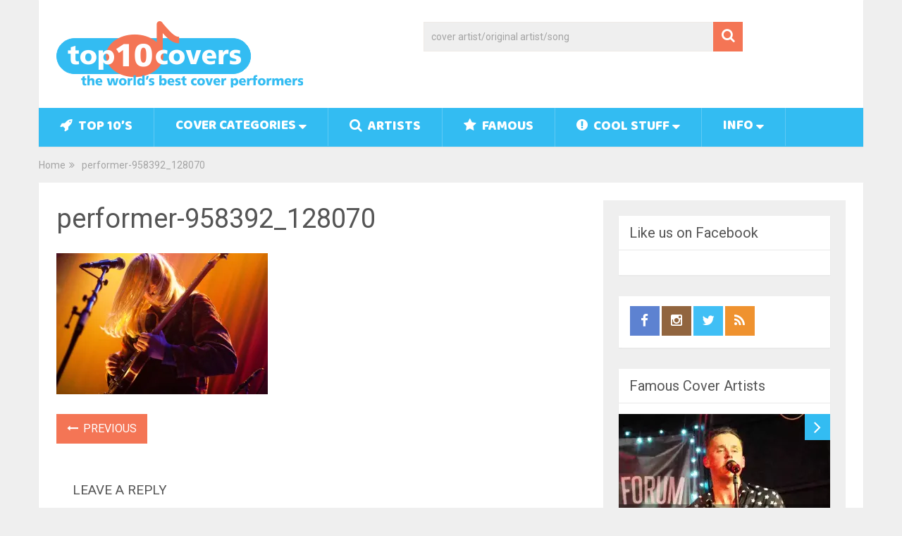

--- FILE ---
content_type: text/html; charset=UTF-8
request_url: https://top10covers.com/performer-958392_128070/
body_size: 20577
content:
<!DOCTYPE html>
<html class="no-js" lang="en-US" xmlns:fb="https://www.facebook.com/2008/fbml" xmlns:addthis="https://www.addthis.com/help/api-spec" >
<head itemscope itemtype="http://schema.org/WebSite">
	<meta charset="UTF-8">
	<!-- Always force latest IE rendering engine (even in intranet) & Chrome Frame -->
	<!--[if IE ]>
	<meta http-equiv="X-UA-Compatible" content="IE=edge,chrome=1">
	<![endif]-->
	<link rel="profile" href="https://gmpg.org/xfn/11" />
	
                    <link rel="icon" href="https://top10covers.com/wp-content/uploads/2017/03/Top10CoversFavicon32x32.png" type="image/x-icon" />
        
        
                    <!--iOS/android/handheld specific -->
            <link rel="apple-touch-icon-precomposed" href="https://top10covers.com/wp-content/uploads/2017/03/Top10Cover-iOs-button152px.png" />
        
                    <meta name="viewport" content="width=device-width, initial-scale=1">
            <meta name="apple-mobile-web-app-capable" content="yes">
            <meta name="apple-mobile-web-app-status-bar-style" content="black">
        
                                    <link rel="prefetch" href="https://top10covers.com">
                <link rel="prerender" href="https://top10covers.com">
                    
        <meta itemprop="name" content="top10covers | cover songs | best covers" />
        <meta itemprop="url" content="https://top10covers.com" />

                                        	<link rel="pingback" href="https://top10covers.com/xmlrpc.php" />
	<script id="usercentrics-cmp" data-settings-id="KdQ40HbmhvDmL3" data-usercentrics="Usercentrics Consent Management Platform" src="https://web.cmp.usercentrics.eu/ui/loader.js" async></script><script type="text/javascript">
	window.dataLayer = window.dataLayer || [];

	function gtag() {
		dataLayer.push(arguments);
	}

	gtag("consent", "default", {
		ad_personalization: "denied",
		ad_storage: "denied",
		ad_user_data: "denied",
		analytics_storage: "denied",
		functionality_storage: "denied",
		personalization_storage: "denied",
		security_storage: "granted",
		wait_for_update: 500,
	});
	gtag("set", "ads_data_redaction", true);
	</script>
<script type="text/javascript">document.documentElement.className = document.documentElement.className.replace( /\bno-js\b/,'js' );</script>
	<!-- This site is optimized with the Yoast SEO plugin v14.7 - https://yoast.com/wordpress/plugins/seo/ -->
	<title>performer-958392_128070 &bull; top10covers | cover songs | best covers</title>
	<meta name="robots" content="index, follow" />
	<meta name="googlebot" content="index, follow, max-snippet:-1, max-image-preview:large, max-video-preview:-1" />
	<meta name="bingbot" content="index, follow, max-snippet:-1, max-image-preview:large, max-video-preview:-1" />
	<link rel="canonical" href="https://top10covers.com/wp-content/uploads/2017/04/performer-958392_128070.jpg" />
	<meta property="og:locale" content="en_US" />
	<meta property="og:type" content="article" />
	<meta property="og:title" content="performer-958392_128070 &bull; top10covers | cover songs | best covers" />
	<meta property="og:url" content="https://top10covers.com/wp-content/uploads/2017/04/performer-958392_128070.jpg" />
	<meta property="og:site_name" content="top10covers | cover songs | best covers" />
	<meta property="article:publisher" content="https://facebook.com/top10covers" />
	<meta property="og:image" content="https://i0.wp.com/top10covers.com/wp-content/uploads/2017/04/performer-958392_128070.jpg?fit=1280%2C853&#038;ssl=1" />
	<meta property="og:image:width" content="1280" />
	<meta property="og:image:height" content="853" />
	<meta name="twitter:card" content="summary" />
	<meta name="twitter:creator" content="@top10covers" />
	<meta name="twitter:site" content="@top10covers" />
	<script type="application/ld+json" class="yoast-schema-graph">{"@context":"https://schema.org","@graph":[{"@type":"Organization","@id":"https://top10covers.com/#organization","name":"top10covers.com","url":"https://top10covers.com/","sameAs":["https://facebook.com/top10covers","http://instagram.com/top10smusic","https://twitter.com/top10covers"],"logo":{"@type":"ImageObject","@id":"https://top10covers.com/#logo","inLanguage":"en-US","url":"https://i1.wp.com/top10covers.com/wp-content/uploads/2017/03/Top10Covers-logo-w-byline350px.png?fit=350%2C94&ssl=1","width":350,"height":94,"caption":"top10covers.com"},"image":{"@id":"https://top10covers.com/#logo"}},{"@type":"WebSite","@id":"https://top10covers.com/#website","url":"https://top10covers.com/","name":"top10covers | cover songs | best covers","description":"the world&#039;s best covers, cover performers, and famous cover performers","publisher":{"@id":"https://top10covers.com/#organization"},"potentialAction":[{"@type":"SearchAction","target":"https://top10covers.com/?s={search_term_string}","query-input":"required name=search_term_string"}],"inLanguage":"en-US"},{"@type":"WebPage","@id":"https://top10covers.com/wp-content/uploads/2017/04/performer-958392_128070.jpg#webpage","url":"https://top10covers.com/wp-content/uploads/2017/04/performer-958392_128070.jpg","name":"performer-958392_128070 &bull; top10covers | cover songs | best covers","isPartOf":{"@id":"https://top10covers.com/#website"},"datePublished":"2017-04-27T05:19:29+00:00","dateModified":"2017-04-27T05:19:29+00:00","inLanguage":"en-US","potentialAction":[{"@type":"ReadAction","target":["https://top10covers.com/wp-content/uploads/2017/04/performer-958392_128070.jpg"]}]}]}</script>
	<!-- / Yoast SEO plugin. -->


<link rel='dns-prefetch' href='//ajax.googleapis.com' />
<link rel='dns-prefetch' href='//s.w.org' />
<link rel='dns-prefetch' href='//dsms0mj1bbhn4.cloudfront.net' />
<link rel='dns-prefetch' href='//apps.shareaholic.com' />
<link rel='dns-prefetch' href='//grace.shareaholic.com' />
<link rel='dns-prefetch' href='//analytics.shareaholic.com' />
<link rel='dns-prefetch' href='//recs.shareaholic.com' />
<link rel='dns-prefetch' href='//go.shareaholic.com' />
<link rel='dns-prefetch' href='//partner.shareaholic.com' />
<link rel="alternate" type="application/rss+xml" title="top10covers | cover songs | best covers &raquo; Feed" href="https://top10covers.com/feed/" />
<link rel="alternate" type="application/rss+xml" title="top10covers | cover songs | best covers &raquo; Comments Feed" href="https://top10covers.com/comments/feed/" />
<link rel="alternate" type="application/rss+xml" title="top10covers | cover songs | best covers &raquo; performer-958392_128070 Comments Feed" href="https://top10covers.com/feed/?attachment_id=1041" />
<!-- Powered by Shareaholic; Grow your audience faster! - https://www.shareaholic.com -->
<link rel='preload' href='//dsms0mj1bbhn4.cloudfront.net/assets/pub/shareaholic.js' as='script' />
<script data-cfasync='false'>
  //<![CDATA[
    _SHR_SETTINGS = {"endpoints":{"local_recs_url":"https:\/\/top10covers.com\/wp-admin\/admin-ajax.php?action=shareaholic_permalink_related","ajax_url":"https:\/\/top10covers.com\/wp-admin\/admin-ajax.php","share_counts_url":"https:\/\/top10covers.com\/wp-admin\/admin-ajax.php?action=shareaholic_share_counts_api"},"url_components":{"year":"2017","monthnum":"04","day":"27","hour":"05","minute":"19","second":"29","post_id":"1041","postname":"performer-958392_128070","category":"top10covers"}};
  //]]>
</script>
<script data-cfasync='false'
        src='//dsms0mj1bbhn4.cloudfront.net/assets/pub/shareaholic.js'
        data-shr-siteid='41a356bfb046f93d9f30214a921f1ff7' async >
</script>

<!-- Shareaholic Content Tags -->
<meta name='shareaholic:site_name' content='top10covers | cover songs | best covers' />
<meta name='shareaholic:language' content='en-US' />
<meta name='shareaholic:url' content='https://top10covers.com/performer-958392_128070/' />
<meta name='shareaholic:keywords' content='attachment' />
<meta name='shareaholic:article_published_time' content='2017-04-27T05:19:29-07:00' />
<meta name='shareaholic:article_modified_time' content='2017-04-27T05:19:29-07:00' />
<meta name='shareaholic:shareable_page' content='true' />
<meta name='shareaholic:article_visibility' content='private' />
<meta name='shareaholic:article_author_name' content='admin' />
<meta name='shareaholic:site_id' content='41a356bfb046f93d9f30214a921f1ff7' />
<meta name='shareaholic:wp_version' content='8.11.0' />

<!-- Shareaholic Content Tags End -->
		<script type="text/javascript">
			window._wpemojiSettings = {"baseUrl":"https:\/\/s.w.org\/images\/core\/emoji\/12.0.0-1\/72x72\/","ext":".png","svgUrl":"https:\/\/s.w.org\/images\/core\/emoji\/12.0.0-1\/svg\/","svgExt":".svg","source":{"concatemoji":"https:\/\/top10covers.com\/wp-includes\/js\/wp-emoji-release.min.js"}};
			!function(e,a,t){var n,r,o,i=a.createElement("canvas"),p=i.getContext&&i.getContext("2d");function s(e,t){var a=String.fromCharCode;p.clearRect(0,0,i.width,i.height),p.fillText(a.apply(this,e),0,0);e=i.toDataURL();return p.clearRect(0,0,i.width,i.height),p.fillText(a.apply(this,t),0,0),e===i.toDataURL()}function c(e){var t=a.createElement("script");t.src=e,t.defer=t.type="text/javascript",a.getElementsByTagName("head")[0].appendChild(t)}for(o=Array("flag","emoji"),t.supports={everything:!0,everythingExceptFlag:!0},r=0;r<o.length;r++)t.supports[o[r]]=function(e){if(!p||!p.fillText)return!1;switch(p.textBaseline="top",p.font="600 32px Arial",e){case"flag":return s([127987,65039,8205,9895,65039],[127987,65039,8203,9895,65039])?!1:!s([55356,56826,55356,56819],[55356,56826,8203,55356,56819])&&!s([55356,57332,56128,56423,56128,56418,56128,56421,56128,56430,56128,56423,56128,56447],[55356,57332,8203,56128,56423,8203,56128,56418,8203,56128,56421,8203,56128,56430,8203,56128,56423,8203,56128,56447]);case"emoji":return!s([55357,56424,55356,57342,8205,55358,56605,8205,55357,56424,55356,57340],[55357,56424,55356,57342,8203,55358,56605,8203,55357,56424,55356,57340])}return!1}(o[r]),t.supports.everything=t.supports.everything&&t.supports[o[r]],"flag"!==o[r]&&(t.supports.everythingExceptFlag=t.supports.everythingExceptFlag&&t.supports[o[r]]);t.supports.everythingExceptFlag=t.supports.everythingExceptFlag&&!t.supports.flag,t.DOMReady=!1,t.readyCallback=function(){t.DOMReady=!0},t.supports.everything||(n=function(){t.readyCallback()},a.addEventListener?(a.addEventListener("DOMContentLoaded",n,!1),e.addEventListener("load",n,!1)):(e.attachEvent("onload",n),a.attachEvent("onreadystatechange",function(){"complete"===a.readyState&&t.readyCallback()})),(n=t.source||{}).concatemoji?c(n.concatemoji):n.wpemoji&&n.twemoji&&(c(n.twemoji),c(n.wpemoji)))}(window,document,window._wpemojiSettings);
		</script>
		<style type="text/css">
img.wp-smiley,
img.emoji {
	display: inline !important;
	border: none !important;
	box-shadow: none !important;
	height: 1em !important;
	width: 1em !important;
	margin: 0 .07em !important;
	vertical-align: -0.1em !important;
	background: none !important;
	padding: 0 !important;
}
</style>
	<link rel='stylesheet' id='wp-block-library-css'  href='https://top10covers.com/wp-includes/css/dist/block-library/style.min.css' type='text/css' media='all' />
<style id='wp-block-library-inline-css' type='text/css'>
.has-text-align-justify{text-align:justify;}
</style>
<link rel='stylesheet' id='ap-fileuploader-animation-css'  href='https://top10covers.com/wp-content/plugins/accesspress-anonymous-post-pro/css/loading-animation.css' type='text/css' media='all' />
<link rel='stylesheet' id='ap-fileuploader-css'  href='https://top10covers.com/wp-content/plugins/accesspress-anonymous-post-pro/css/fileuploader.css' type='text/css' media='all' />
<link rel='stylesheet' id='ap-jquery-ui-style-css'  href='//ajax.googleapis.com/ajax/libs/jqueryui/1.8.2/themes/smoothness/jquery-ui.css' type='text/css' media='all' />
<link rel='stylesheet' id='ap-tagit-styles-css'  href='https://top10covers.com/wp-content/plugins/accesspress-anonymous-post-pro/css/jquery.tagit.css' type='text/css' media='all' />
<link rel='stylesheet' id='ap-tagit-ui-styles-css'  href='https://top10covers.com/wp-content/plugins/accesspress-anonymous-post-pro/css/tagit.ui-zendesk.css' type='text/css' media='all' />
<link rel='stylesheet' id='ap-front-styles-css'  href='https://top10covers.com/wp-content/plugins/accesspress-anonymous-post-pro/css/frontend-style.css' type='text/css' media='all' />
<link rel='stylesheet' id='ap-lightbox-css-css'  href='https://top10covers.com/wp-content/plugins/accesspress-anonymous-post-pro/lightbox/css/lightbox.css' type='text/css' media='all' />
<link rel='stylesheet' id='ye_dynamic-css'  href='https://top10covers.com/wp-content/plugins/youtube-embed/css/main.min.css' type='text/css' media='all' />
<link rel='stylesheet' id='wp_review_comments-css'  href='https://top10covers.com/wp-content/plugins/wp-review-pro/assets/css/comments.css' type='text/css' media='all' />
<link rel='stylesheet' id='wp_review-style-css'  href='https://top10covers.com/wp-content/plugins/wp-review-pro/assets/css/wp-review.css' type='text/css' media='all' />
<link rel='stylesheet' id='tag-groups-css-frontend-structure-css'  href='https://top10covers.com/wp-content/plugins/tag-groups/assets/css/jquery-ui.structure.min.css' type='text/css' media='all' />
<link rel='stylesheet' id='tag-groups-css-frontend-theme-css'  href='https://top10covers.com/wp-content/plugins/tag-groups/assets/css/ui-darkness/jquery-ui.theme.min.css' type='text/css' media='all' />
<link rel='stylesheet' id='tag-groups-css-frontend-css'  href='https://top10covers.com/wp-content/plugins/tag-groups/assets/css/frontend.min.css' type='text/css' media='all' />
<link rel='stylesheet' id='wordpress-popular-posts-css-css'  href='https://top10covers.com/wp-content/plugins/wordpress-popular-posts/assets/css/wpp.css' type='text/css' media='all' />
<link rel='stylesheet' id='addthis_all_pages-css'  href='https://top10covers.com/wp-content/plugins/addthis/frontend/build/addthis_wordpress_public.min.css' type='text/css' media='all' />
<link rel='stylesheet' id='sociallyviral-stylesheet-css'  href='https://top10covers.com/wp-content/themes/mts_sociallyviral/style.css' type='text/css' media='all' />
<style id='sociallyviral-stylesheet-inline-css' type='text/css'>

        body, .sidebar.c-4-12, #header #s {background-color:#efefef;background-image:url(https://top10covers.com/wp-content/themes/mts_sociallyviral/images/nobg.png);}

        #primary-navigation, .navigation ul ul, .pagination a, .pagination .dots, .latestPost-review-wrapper, .single_post .thecategory, .single-prev-next a:hover, .tagcloud a:hover, #commentform input#submit:hover, .contactform #submit:hover, .post-label, .latestPost .review-type-circle.review-total-only, .latestPost .review-type-circle.wp-review-show-total, .bypostauthor .fn:after, #primary-navigation .navigation.mobile-menu-wrapper, #wpmm-megamenu .review-total-only, .owl-controls .owl-dot.active span, .owl-controls .owl-dot:hover span, .owl-prev, .owl-next, .woocommerce a.button, .woocommerce-page a.button, .woocommerce button.button, .woocommerce-page button.button, .woocommerce input.button, .woocommerce-page input.button, .woocommerce #respond input#submit, .woocommerce-page #respond input#submit, .woocommerce #content input.button, .woocommerce-page #content input.button, .woocommerce nav.woocommerce-pagination ul li a, .woocommerce-page nav.woocommerce-pagination ul li a, .woocommerce #content nav.woocommerce-pagination ul li a, .woocommerce-page #content nav.woocommerce-pagination ul li a, .woocommerce .bypostauthor:after, #searchsubmit, .woocommerce nav.woocommerce-pagination ul li span.current, .woocommerce-page nav.woocommerce-pagination ul li span.current, .woocommerce #content nav.woocommerce-pagination ul li span.current, .woocommerce-page #content nav.woocommerce-pagination ul li span.current, .woocommerce nav.woocommerce-pagination ul li a:hover, .woocommerce-page nav.woocommerce-pagination ul li a:hover, .woocommerce #content nav.woocommerce-pagination ul li a:hover, .woocommerce-page #content nav.woocommerce-pagination ul li a:hover, .woocommerce nav.woocommerce-pagination ul li a:focus, .woocommerce-page nav.woocommerce-pagination ul li a:focus, .woocommerce #content nav.woocommerce-pagination ul li a:focus, .woocommerce-page #content nav.woocommerce-pagination ul li a:focus, .woocommerce a.button, .woocommerce-page a.button, .woocommerce button.button, .woocommerce-page button.button, .woocommerce input.button, .woocommerce-page input.button, .woocommerce #respond input#submit, .woocommerce-page #respond input#submit, .woocommerce #content input.button, .woocommerce-page #content input.button { background-color: #33bcf2; color: #fff; }

        #searchform .fa-search, .currenttext, .pagination a:hover, .single .pagination a:hover .currenttext, .page-numbers.current, .pagination .nav-previous a:hover, .pagination .nav-next a:hover, .single-prev-next a, .tagcloud a, #commentform input#submit, .contact-form #mtscontact_submit, .woocommerce-product-search input[type='submit'] { background-color: #f47555; }

        .thecontent a, .post .tags a, #commentform a, .author-posts a:hover, .fn a, a { color: #33bcf2; }

        .latestPost .title:hover, .latestPost .title a:hover, .post-info a:hover, .single_post .post-info a:hover, .copyrights a:hover, .thecontent a:hover, .breadcrumb a:hover, .sidebar.c-4-12 a:hover, .post .tags a:hover, #commentform a:hover, .author-posts a, .reply a:hover, .ajax-search-results li a:hover, .ajax-search-meta .results-link { color: #f47555; }

        .wpmm-megamenu-showing.wpmm-light-scheme { background-color:#33bcf2!important; }

        input#author:hover, input#email:hover, input#url:hover, #comment:hover, .contact-form input:hover, .contact-form textarea:hover, .woocommerce-product-search input[type='submit'] { border-color: #f47555; }

        
        .shareit { bottom: 0; left: auto; margin: 0 0 0 -68px; width: 44px; position: fixed; padding: 5px; border:none; border-right: 0;}
        .share-item {margin: 2px;} .single-prev-next { width: 100%; } .single-prev-next a:nth-child(2) { float: right; } .rrssb-buttons li a .text { display: none; } .rrssb-buttons li.stumbleupon { max-width: 45px; }
        
        .bypostauthor { background: #FAFAFA; padding: 3%!important; box-sizing: border-box; }
        .bypostauthor .fn:after { content: "Author"; position: relative; padding: 3px 10px; color: #FFF; font-size: 12px; margin-left: 5px; font-weight: normal; }
        
        
            
</style>
<link rel='stylesheet' id='magnificPopup-css'  href='https://top10covers.com/wp-content/themes/mts_sociallyviral/css/magnific-popup.css' type='text/css' media='all' />
<link rel='stylesheet' id='fontawesome-css'  href='https://top10covers.com/wp-content/themes/mts_sociallyviral/css/font-awesome.min.css' type='text/css' media='all' />
<link rel='stylesheet' id='responsive-css'  href='https://top10covers.com/wp-content/themes/mts_sociallyviral/css/responsive.css' type='text/css' media='all' />
<link rel='stylesheet' id='jetpack_css-css'  href='https://top10covers.com/wp-content/plugins/jetpack/css/jetpack.css' type='text/css' media='all' />
<link rel='stylesheet' id='ws-plugin--s2member-css'  href='https://top10covers.com/wp-content/plugins/s2member/s2member-o.php?ws_plugin__s2member_css=1&#038;qcABC=1&#038;ver=170722-311789316' type='text/css' media='all' />
<script>if (document.location.protocol != "https:") {document.location = document.URL.replace(/^http:/i, "https:");}</script><script type='text/javascript' src='https://top10covers.com/wp-includes/js/jquery/jquery.js'></script>
<script type='text/javascript' src='https://top10covers.com/wp-includes/js/jquery/jquery-migrate.min.js'></script>
<script type='text/javascript' src='//ajax.googleapis.com/ajax/libs/jqueryui/1.9.2/jquery-ui.min.js'></script>
<script type='text/javascript' src='https://top10covers.com/wp-content/plugins/accesspress-anonymous-post-pro/js/tag-it.js'></script>
<script type='text/javascript' src='https://top10covers.com/wp-content/plugins/accesspress-anonymous-post-pro/js/tag-it-custom.js'></script>
<script type='text/javascript' src='https://top10covers.com/wp-content/plugins/accesspress-anonymous-post-pro/js/fileuploader.js'></script>
<script type='text/javascript' src='https://top10covers.com/wp-content/plugins/accesspress-anonymous-post-pro/lightbox/js/lightbox.js'></script>
<script type='text/javascript' src='https://top10covers.com/wp-includes/js/jquery/ui/core.min.js'></script>
<script type='text/javascript' src='https://top10covers.com/wp-includes/js/jquery/ui/datepicker.min.js'></script>
<script type='text/javascript'>
jQuery(document).ready(function(jQuery){jQuery.datepicker.setDefaults({"closeText":"Close","currentText":"Today","monthNames":["January","February","March","April","May","June","July","August","September","October","November","December"],"monthNamesShort":["Jan","Feb","Mar","Apr","May","Jun","Jul","Aug","Sep","Oct","Nov","Dec"],"nextText":"Next","prevText":"Previous","dayNames":["Sunday","Monday","Tuesday","Wednesday","Thursday","Friday","Saturday"],"dayNamesShort":["Sun","Mon","Tue","Wed","Thu","Fri","Sat"],"dayNamesMin":["S","M","T","W","T","F","S"],"dateFormat":"MM d, yy","firstDay":1,"isRTL":false});});
</script>
<script type='text/javascript'>
/* <![CDATA[ */
var ap_fileuploader = {"upload_url":"https:\/\/top10covers.com\/wp-admin\/admin-ajax.php","nonce":"6fbce50550"};
var ap_form_required_message = "This field is required";
var ap_captcha_error_message = "Sum is not correct.";
/* ]]> */
</script>
<script type='text/javascript' src='https://top10covers.com/wp-content/plugins/accesspress-anonymous-post-pro/js/frontend.js'></script>
<script type="application/json" id="wpp-json">
{"sampling_active":0,"sampling_rate":100,"ajax_url":"https:\/\/top10covers.com\/wp-json\/wordpress-popular-posts\/v1\/popular-posts","ID":1041,"token":"4061b09db9","lang":0,"debug":0}
</script>
<script type='text/javascript' src='https://top10covers.com/wp-content/plugins/wordpress-popular-posts/assets/js/wpp.min.js'></script>
<script type='text/javascript'>
/* <![CDATA[ */
var mts_customscript = {"responsive":"1","nav_menu":"primary"};
/* ]]> */
</script>
<script type='text/javascript' async="async" src='https://top10covers.com/wp-content/themes/mts_sociallyviral/js/customscript.js'></script>
<script type='text/javascript'>
/* <![CDATA[ */
var icwp_wpsf_vars_lpantibot = {"form_selectors":"","uniq":"693f9db565430","cbname":"icwp-wpsf-58cba715733f0","strings":{"label":"I'm a human.","alert":"Please check the box to show us you're a human.","loading":"Loading"},"flags":{"gasp":true,"captcha":false}};
/* ]]> */
</script>
<script type='text/javascript' src='https://top10covers.com/wp-content/plugins/wp-simple-firewall/resources/js/shield/loginbot.js'></script>
<link rel='https://api.w.org/' href='https://top10covers.com/wp-json/' />
<link rel="EditURI" type="application/rsd+xml" title="RSD" href="https://top10covers.com/xmlrpc.php?rsd" />
<link rel="wlwmanifest" type="application/wlwmanifest+xml" href="https://top10covers.com/wp-includes/wlwmanifest.xml" /> 
<meta name="generator" content="WordPress 5.3.20" />
<link rel='shortlink' href='https://wp.me/a2xseX-gN' />
<link rel="alternate" type="application/json+oembed" href="https://top10covers.com/wp-json/oembed/1.0/embed?url=https%3A%2F%2Ftop10covers.com%2Fperformer-958392_128070%2F" />
<link rel="alternate" type="text/xml+oembed" href="https://top10covers.com/wp-json/oembed/1.0/embed?url=https%3A%2F%2Ftop10covers.com%2Fperformer-958392_128070%2F&#038;format=xml" />
<!--[if IE 7]>
<link rel="stylesheet" href="https://top10covers.com/wp-content/plugins/wp-review-pro/assets/css/wp-review-ie7.css">
<![endif]-->

<link rel='dns-prefetch' href='//i0.wp.com'/>
<link rel='dns-prefetch' href='//i1.wp.com'/>
<link rel='dns-prefetch' href='//i2.wp.com'/>
<style type='text/css'>img#wpstats{display:none}</style><link href="//fonts.googleapis.com/css?family=Roboto:normal|Baloo+Tamma:normal&amp;subset=latin" rel="stylesheet" type="text/css">
<style type="text/css">
#logo a { font-family: 'Roboto'; font-weight: normal; font-size: 44px; color: #33bcf2; }
#primary-navigation li, #primary-navigation li a { font-family: 'Baloo Tamma', 'Arial Black', Gadget, sans-serif; font-weight: normal; font-size: 19px; color: #ffffff;text-transform: uppercase; }
.latestPost .title, .latestPost .title a { font-family: 'Roboto'; font-weight: normal; font-size: 24px; color: #555555;line-height: 36px; }
.single-title { font-family: 'Roboto'; font-weight: normal; font-size: 38px; color: #555555;line-height: 53px; }
body { font-family: 'Roboto'; font-weight: normal; font-size: 16px; color: #707070; }
.widget .widget-title { font-family: 'Baloo Tamma', 'Arial Black', Gadget, sans-serif; font-weight: normal; font-size: 23px; color: #f47555;text-transform: uppercase; }
#sidebars .widget { font-family: 'Baloo Tamma', Helvetica, Arial, sans-serif; font-weight: normal; font-size: 20px; color: #f47555; }
.footer-widgets { font-family: 'Roboto'; font-weight: normal; font-size: 14px; color: #707070; }
h1 { font-family: 'Roboto'; font-weight: normal; font-size: 38px; color: #555555; }
h2 { font-family: 'Roboto'; font-weight: normal; font-size: 34px; color: #555555; }
h3 { font-family: 'Roboto'; font-weight: normal; font-size: 30px; color: #555555; }
h4 { font-family: 'Roboto'; font-weight: normal; font-size: 28px; color: #555555; }
h5 { font-family: 'Roboto'; font-weight: normal; font-size: 24px; color: #555555; }
h6 { font-family: 'Roboto'; font-weight: normal; font-size: 20px; color: #555555; }
</style>
<meta name="google-site-verification" content="_PKs4G2DolcaktFObtTdifJdTQKKE5UAJ8Y5TPUNHYE" /><script data-cfasync="false" type="text/javascript">if (window.addthis_product === undefined) { window.addthis_product = "wpp"; } if (window.wp_product_version === undefined) { window.wp_product_version = "wpp-6.2.6"; } if (window.addthis_share === undefined) { window.addthis_share = {}; } if (window.addthis_config === undefined) { window.addthis_config = {"data_track_clickback":true,"ignore_server_config":true,"ui_atversion":300}; } if (window.addthis_layers === undefined) { window.addthis_layers = {}; } if (window.addthis_layers_tools === undefined) { window.addthis_layers_tools = [{"share":{"counts":"none","numPreferredServices":4,"mobile":false,"position":"left","theme":"light"}}]; } else { window.addthis_layers_tools.push({"share":{"counts":"none","numPreferredServices":4,"mobile":false,"position":"left","theme":"light"}});  } if (window.addthis_plugin_info === undefined) { window.addthis_plugin_info = {"info_status":"enabled","cms_name":"WordPress","plugin_name":"Share Buttons by AddThis","plugin_version":"6.2.6","plugin_mode":"WordPress","anonymous_profile_id":"wp-c7f4350d81536fcc8f9a12f8479bbbff","page_info":{"template":"posts","post_type":"attachment"},"sharing_enabled_on_post_via_metabox":false}; } 
                    (function() {
                      var first_load_interval_id = setInterval(function () {
                        if (typeof window.addthis !== 'undefined') {
                          window.clearInterval(first_load_interval_id);
                          if (typeof window.addthis_layers !== 'undefined' && Object.getOwnPropertyNames(window.addthis_layers).length > 0) {
                            window.addthis.layers(window.addthis_layers);
                          }
                          if (Array.isArray(window.addthis_layers_tools)) {
                            for (i = 0; i < window.addthis_layers_tools.length; i++) {
                              window.addthis.layers(window.addthis_layers_tools[i]);
                            }
                          }
                        }
                     },1000)
                    }());
                </script> <script data-cfasync="false" type="text/javascript" src="https://s7.addthis.com/js/300/addthis_widget.js#pubid=wp-c7f4350d81536fcc8f9a12f8479bbbff" async="async"></script></head>
<body data-rsssl=1 id="blog" class="attachment attachment-template-default single single-attachment postid-1041 attachmentid-1041 attachment-jpeg main wp_review_comments_template" itemscope itemtype="http://schema.org/WebPage">    
	<div class="main-container">
		<header id="site-header" role="banner" itemscope itemtype="http://schema.org/WPHeader">
			<div class="container">
				<div id="header">
					<div class="logo-wrap">
																												  <h2 id="logo" class="image-logo" itemprop="headline">
										<a href="https://top10covers.com"><img src="https://top10covers.com/wp-content/uploads/2017/03/Top10Covers-logo-w-byline350px.png" alt="top10covers | cover songs | best covers" width="350" height="94"></a>
									</h2><!-- END #logo -->
																		</div>

											<div class="header-search"><form method="get" id="searchform" class="search-form" action="https://top10covers.com" _lpchecked="1">
	<fieldset>
		<input type="text" name="s" id="s" value="" placeholder="cover artist/original artist/song"  />
		<button id="search-image" class="sbutton" type="submit" value="">
	    		<i class="fa fa-search"></i>
	    	</button>
	</fieldset>
</form>
</div>
					
					
					

			        											<div id="primary-navigation" class="primary-navigation" role="navigation" itemscope itemtype="http://schema.org/SiteNavigationElement">
											<a href="#" id="pull" class="toggle-mobile-menu">Menu</a>
													<nav class="navigation clearfix">
																	<ul id="menu-main" class="menu clearfix"><li id="menu-item-42" class="menu-item menu-item-type-post_type menu-item-object-page menu-item-42"><a href="https://top10covers.com/top-10-lists/"><i class="fa fa-rocket"></i> Top 10&#8217;s</a></li>
<li id="menu-item-221" class="menu-item menu-item-type-taxonomy menu-item-object-category menu-item-has-children menu-item-221"><a href="https://top10covers.com/category/cover-categories/">Cover Categories</a>
<ul class="sub-menu">
	<li id="menu-item-35" class="menu-item menu-item-type-taxonomy menu-item-object-category menu-item-has-children menu-item-35"><a href="https://top10covers.com/category/cover-categories/vocal/"><i class="fa fa-microphone"></i> All Vocal</a>
	<ul class="sub-menu">
		<li id="menu-item-843" class="menu-item menu-item-type-post_type menu-item-object-page menu-item-843"><a href="https://top10covers.com/top-10-vocal/">Top 10 Vocal</a></li>
		<li id="menu-item-772" class="menu-item menu-item-type-taxonomy menu-item-object-category menu-item-772"><a href="https://top10covers.com/category/cover-categories/vocal/beatboxing/">Beatboxing</a></li>
	</ul>
</li>
	<li id="menu-item-38" class="menu-item menu-item-type-taxonomy menu-item-object-category menu-item-has-children menu-item-38"><a href="https://top10covers.com/category/cover-categories/instrument/"><i class="fa fa-music"></i> Instr</a>
	<ul class="sub-menu">
		<li id="menu-item-54" class="menu-item menu-item-type-taxonomy menu-item-object-category menu-item-has-children menu-item-54"><a href="https://top10covers.com/category/cover-categories/instrument/guitar/">All Guitar</a>
		<ul class="sub-menu">
			<li id="menu-item-144" class="menu-item menu-item-type-post_type menu-item-object-page menu-item-144"><a href="https://top10covers.com/top-10-guitar/">Top 10 Guitar</a></li>
		</ul>
</li>
		<li id="menu-item-53" class="menu-item menu-item-type-taxonomy menu-item-object-category menu-item-has-children menu-item-53"><a href="https://top10covers.com/category/cover-categories/instrument/drums/">All Drums</a>
		<ul class="sub-menu">
			<li id="menu-item-837" class="menu-item menu-item-type-post_type menu-item-object-page menu-item-837"><a href="https://top10covers.com/top-10-drums/">Top 10 Drums</a></li>
		</ul>
</li>
		<li id="menu-item-55" class="menu-item menu-item-type-taxonomy menu-item-object-category menu-item-has-children menu-item-55"><a href="https://top10covers.com/category/cover-categories/instrument/keyboards/">All Keyboards</a>
		<ul class="sub-menu">
			<li id="menu-item-838" class="menu-item menu-item-type-post_type menu-item-object-page menu-item-838"><a href="https://top10covers.com/top-10-keyboards/">Top 10 Keyboards</a></li>
		</ul>
</li>
		<li id="menu-item-64" class="menu-item menu-item-type-taxonomy menu-item-object-category menu-item-64"><a href="https://top10covers.com/category/cover-categories/instrument/bass/">Bass</a></li>
		<li id="menu-item-65" class="menu-item menu-item-type-taxonomy menu-item-object-category menu-item-65"><a href="https://top10covers.com/category/cover-categories/instrument/other/">Other</a></li>
	</ul>
</li>
	<li id="menu-item-37" class="menu-item menu-item-type-taxonomy menu-item-object-category menu-item-has-children menu-item-37"><a href="https://top10covers.com/category/cover-categories/genre/"><i class="fa fa-asterisk"></i> Genre</a>
	<ul class="sub-menu">
		<li id="menu-item-49" class="menu-item menu-item-type-taxonomy menu-item-object-category menu-item-49"><a href="https://top10covers.com/category/cover-categories/genre/pop/">Pop</a></li>
		<li id="menu-item-52" class="menu-item menu-item-type-taxonomy menu-item-object-category menu-item-52"><a href="https://top10covers.com/category/cover-categories/genre/rock/">Rock</a></li>
		<li id="menu-item-48" class="menu-item menu-item-type-taxonomy menu-item-object-category menu-item-48"><a href="https://top10covers.com/category/cover-categories/genre/hard-rock/">Hard Rock</a></li>
		<li id="menu-item-1086" class="menu-item menu-item-type-taxonomy menu-item-object-category menu-item-1086"><a href="https://top10covers.com/category/cover-categories/genre/alternative/">Alternative</a></li>
		<li id="menu-item-51" class="menu-item menu-item-type-taxonomy menu-item-object-category menu-item-51"><a href="https://top10covers.com/category/cover-categories/genre/rap-hip-hop/">Rap/Hip Hop</a></li>
		<li id="menu-item-50" class="menu-item menu-item-type-taxonomy menu-item-object-category menu-item-50"><a href="https://top10covers.com/category/cover-categories/genre/r-and-b/">R&#038;B</a></li>
		<li id="menu-item-560" class="menu-item menu-item-type-taxonomy menu-item-object-category menu-item-560"><a href="https://top10covers.com/category/cover-categories/genre/edm/">EDM</a></li>
		<li id="menu-item-63" class="menu-item menu-item-type-taxonomy menu-item-object-category menu-item-63"><a href="https://top10covers.com/category/cover-categories/genre/country/">Country</a></li>
	</ul>
</li>
	<li id="menu-item-40" class="menu-item menu-item-type-taxonomy menu-item-object-category menu-item-has-children menu-item-40"><a href="https://top10covers.com/category/cover-categories/year/"><i class="fa fa-calendar"></i> Year</a>
	<ul class="sub-menu">
		<li id="menu-item-57" class="menu-item menu-item-type-taxonomy menu-item-object-category menu-item-57"><a href="https://top10covers.com/category/cover-categories/year/2010s/">2010&#8217;s</a></li>
		<li id="menu-item-56" class="menu-item menu-item-type-taxonomy menu-item-object-category menu-item-56"><a href="https://top10covers.com/category/cover-categories/year/2000s/">2000&#8217;s</a></li>
		<li id="menu-item-62" class="menu-item menu-item-type-taxonomy menu-item-object-category menu-item-62"><a href="https://top10covers.com/category/cover-categories/year/1990s/">1990&#8217;s</a></li>
		<li id="menu-item-61" class="menu-item menu-item-type-taxonomy menu-item-object-category menu-item-61"><a href="https://top10covers.com/category/cover-categories/year/1980s/">1980&#8217;s</a></li>
		<li id="menu-item-60" class="menu-item menu-item-type-taxonomy menu-item-object-category menu-item-60"><a href="https://top10covers.com/category/cover-categories/year/1970s/">1970&#8217;s</a></li>
		<li id="menu-item-59" class="menu-item menu-item-type-taxonomy menu-item-object-category menu-item-59"><a href="https://top10covers.com/category/cover-categories/year/1960s/">1960&#8217;s</a></li>
		<li id="menu-item-58" class="menu-item menu-item-type-taxonomy menu-item-object-category menu-item-58"><a href="https://top10covers.com/category/cover-categories/year/1950s/">1950&#8217;s</a></li>
	</ul>
</li>
</ul>
</li>
<li id="menu-item-328" class="menu-item menu-item-type-post_type menu-item-object-page menu-item-328"><a href="https://top10covers.com/explore-artists/"><i class="fa fa-search"></i> Artists</a></li>
<li id="menu-item-36" class="menu-item menu-item-type-taxonomy menu-item-object-category menu-item-36"><a href="https://top10covers.com/category/famous/"><i class="fa fa-star"></i> Famous</a></li>
<li id="menu-item-472" class="menu-item menu-item-type-taxonomy menu-item-object-category menu-item-has-children menu-item-472"><a href="https://top10covers.com/category/cool-stuff/"><i class="fa fa-exclamation-circle"></i> Cool Stuff</a>
<ul class="sub-menu">
	<li id="menu-item-473" class="menu-item menu-item-type-taxonomy menu-item-object-category menu-item-473"><a href="https://top10covers.com/category/cool-stuff/amazing-kids/"><i class="fa fa-child"></i> Amazing Kids</a></li>
	<li id="menu-item-76" class="menu-item menu-item-type-taxonomy menu-item-object-category menu-item-76"><a href="https://top10covers.com/category/cool-stuff/collaborations/"><i class="fa fa-users"></i> Collaborations</a></li>
	<li id="menu-item-474" class="menu-item menu-item-type-taxonomy menu-item-object-category menu-item-474"><a href="https://top10covers.com/category/cool-stuff/famous-meets-amateur/"><i class="fa fa-bolt"></i> Famous+Amateur</a></li>
	<li id="menu-item-248" class="menu-item menu-item-type-taxonomy menu-item-object-category menu-item-248"><a href="https://top10covers.com/category/cool-stuff/medleys/"><i class="fa fa-plus"></i> Medleys/Mashups</a></li>
	<li id="menu-item-475" class="menu-item menu-item-type-taxonomy menu-item-object-category menu-item-475"><a href="https://top10covers.com/category/cool-stuff/street-performers/"><i class="fa fa-car"></i> Street Performers</a></li>
	<li id="menu-item-222" class="menu-item menu-item-type-taxonomy menu-item-object-category menu-item-222"><a href="https://top10covers.com/category/cool-stuff/unique/"><i class="fa fa-certificate"></i> Unique</a></li>
</ul>
</li>
<li id="menu-item-228" class="menu-item menu-item-type-taxonomy menu-item-object-category menu-item-has-children menu-item-228"><a href="https://top10covers.com/category/info/">Info</a>
<ul class="sub-menu">
	<li id="menu-item-195" class="menu-item menu-item-type-post_type menu-item-object-post menu-item-195"><a href="https://top10covers.com/your-guide-to-top-10-covers/"><i class="fa fa-map"></i> Guide</a></li>
	<li id="menu-item-146" class="menu-item menu-item-type-post_type menu-item-object-page menu-item-146"><a href="https://top10covers.com/faq/"><i class="fa fa-question-circle"></i> FAQ</a></li>
	<li id="menu-item-702" class="menu-item menu-item-type-post_type menu-item-object-page menu-item-702"><a href="https://top10covers.com/top10covers-ratings-description/"><i class="fa fa-circle-o-notch"></i> Reviews</a></li>
	<li id="menu-item-1265" class="menu-item menu-item-type-post_type menu-item-object-page menu-item-1265"><a href="https://top10covers.com/membership-join/"><i class="fa fa-info-circle"></i> Artist Membership</a></li>
</ul>
</li>
</ul>															</nav>
							<nav class="navigation mobile-only clearfix mobile-menu-wrapper">
								<ul id="menu-main-1" class="menu clearfix"><li class="menu-item menu-item-type-post_type menu-item-object-page menu-item-42"><a href="https://top10covers.com/top-10-lists/"><i class="fa fa-rocket"></i> Top 10&#8217;s</a></li>
<li class="menu-item menu-item-type-taxonomy menu-item-object-category menu-item-has-children menu-item-221"><a href="https://top10covers.com/category/cover-categories/">Cover Categories</a>
<ul class="sub-menu">
	<li class="menu-item menu-item-type-taxonomy menu-item-object-category menu-item-has-children menu-item-35"><a href="https://top10covers.com/category/cover-categories/vocal/"><i class="fa fa-microphone"></i> All Vocal</a>
	<ul class="sub-menu">
		<li class="menu-item menu-item-type-post_type menu-item-object-page menu-item-843"><a href="https://top10covers.com/top-10-vocal/">Top 10 Vocal</a></li>
		<li class="menu-item menu-item-type-taxonomy menu-item-object-category menu-item-772"><a href="https://top10covers.com/category/cover-categories/vocal/beatboxing/">Beatboxing</a></li>
	</ul>
</li>
	<li class="menu-item menu-item-type-taxonomy menu-item-object-category menu-item-has-children menu-item-38"><a href="https://top10covers.com/category/cover-categories/instrument/"><i class="fa fa-music"></i> Instr</a>
	<ul class="sub-menu">
		<li class="menu-item menu-item-type-taxonomy menu-item-object-category menu-item-has-children menu-item-54"><a href="https://top10covers.com/category/cover-categories/instrument/guitar/">All Guitar</a>
		<ul class="sub-menu">
			<li class="menu-item menu-item-type-post_type menu-item-object-page menu-item-144"><a href="https://top10covers.com/top-10-guitar/">Top 10 Guitar</a></li>
		</ul>
</li>
		<li class="menu-item menu-item-type-taxonomy menu-item-object-category menu-item-has-children menu-item-53"><a href="https://top10covers.com/category/cover-categories/instrument/drums/">All Drums</a>
		<ul class="sub-menu">
			<li class="menu-item menu-item-type-post_type menu-item-object-page menu-item-837"><a href="https://top10covers.com/top-10-drums/">Top 10 Drums</a></li>
		</ul>
</li>
		<li class="menu-item menu-item-type-taxonomy menu-item-object-category menu-item-has-children menu-item-55"><a href="https://top10covers.com/category/cover-categories/instrument/keyboards/">All Keyboards</a>
		<ul class="sub-menu">
			<li class="menu-item menu-item-type-post_type menu-item-object-page menu-item-838"><a href="https://top10covers.com/top-10-keyboards/">Top 10 Keyboards</a></li>
		</ul>
</li>
		<li class="menu-item menu-item-type-taxonomy menu-item-object-category menu-item-64"><a href="https://top10covers.com/category/cover-categories/instrument/bass/">Bass</a></li>
		<li class="menu-item menu-item-type-taxonomy menu-item-object-category menu-item-65"><a href="https://top10covers.com/category/cover-categories/instrument/other/">Other</a></li>
	</ul>
</li>
	<li class="menu-item menu-item-type-taxonomy menu-item-object-category menu-item-has-children menu-item-37"><a href="https://top10covers.com/category/cover-categories/genre/"><i class="fa fa-asterisk"></i> Genre</a>
	<ul class="sub-menu">
		<li class="menu-item menu-item-type-taxonomy menu-item-object-category menu-item-49"><a href="https://top10covers.com/category/cover-categories/genre/pop/">Pop</a></li>
		<li class="menu-item menu-item-type-taxonomy menu-item-object-category menu-item-52"><a href="https://top10covers.com/category/cover-categories/genre/rock/">Rock</a></li>
		<li class="menu-item menu-item-type-taxonomy menu-item-object-category menu-item-48"><a href="https://top10covers.com/category/cover-categories/genre/hard-rock/">Hard Rock</a></li>
		<li class="menu-item menu-item-type-taxonomy menu-item-object-category menu-item-1086"><a href="https://top10covers.com/category/cover-categories/genre/alternative/">Alternative</a></li>
		<li class="menu-item menu-item-type-taxonomy menu-item-object-category menu-item-51"><a href="https://top10covers.com/category/cover-categories/genre/rap-hip-hop/">Rap/Hip Hop</a></li>
		<li class="menu-item menu-item-type-taxonomy menu-item-object-category menu-item-50"><a href="https://top10covers.com/category/cover-categories/genre/r-and-b/">R&#038;B</a></li>
		<li class="menu-item menu-item-type-taxonomy menu-item-object-category menu-item-560"><a href="https://top10covers.com/category/cover-categories/genre/edm/">EDM</a></li>
		<li class="menu-item menu-item-type-taxonomy menu-item-object-category menu-item-63"><a href="https://top10covers.com/category/cover-categories/genre/country/">Country</a></li>
	</ul>
</li>
	<li class="menu-item menu-item-type-taxonomy menu-item-object-category menu-item-has-children menu-item-40"><a href="https://top10covers.com/category/cover-categories/year/"><i class="fa fa-calendar"></i> Year</a>
	<ul class="sub-menu">
		<li class="menu-item menu-item-type-taxonomy menu-item-object-category menu-item-57"><a href="https://top10covers.com/category/cover-categories/year/2010s/">2010&#8217;s</a></li>
		<li class="menu-item menu-item-type-taxonomy menu-item-object-category menu-item-56"><a href="https://top10covers.com/category/cover-categories/year/2000s/">2000&#8217;s</a></li>
		<li class="menu-item menu-item-type-taxonomy menu-item-object-category menu-item-62"><a href="https://top10covers.com/category/cover-categories/year/1990s/">1990&#8217;s</a></li>
		<li class="menu-item menu-item-type-taxonomy menu-item-object-category menu-item-61"><a href="https://top10covers.com/category/cover-categories/year/1980s/">1980&#8217;s</a></li>
		<li class="menu-item menu-item-type-taxonomy menu-item-object-category menu-item-60"><a href="https://top10covers.com/category/cover-categories/year/1970s/">1970&#8217;s</a></li>
		<li class="menu-item menu-item-type-taxonomy menu-item-object-category menu-item-59"><a href="https://top10covers.com/category/cover-categories/year/1960s/">1960&#8217;s</a></li>
		<li class="menu-item menu-item-type-taxonomy menu-item-object-category menu-item-58"><a href="https://top10covers.com/category/cover-categories/year/1950s/">1950&#8217;s</a></li>
	</ul>
</li>
</ul>
</li>
<li class="menu-item menu-item-type-post_type menu-item-object-page menu-item-328"><a href="https://top10covers.com/explore-artists/"><i class="fa fa-search"></i> Artists</a></li>
<li class="menu-item menu-item-type-taxonomy menu-item-object-category menu-item-36"><a href="https://top10covers.com/category/famous/"><i class="fa fa-star"></i> Famous</a></li>
<li class="menu-item menu-item-type-taxonomy menu-item-object-category menu-item-has-children menu-item-472"><a href="https://top10covers.com/category/cool-stuff/"><i class="fa fa-exclamation-circle"></i> Cool Stuff</a>
<ul class="sub-menu">
	<li class="menu-item menu-item-type-taxonomy menu-item-object-category menu-item-473"><a href="https://top10covers.com/category/cool-stuff/amazing-kids/"><i class="fa fa-child"></i> Amazing Kids</a></li>
	<li class="menu-item menu-item-type-taxonomy menu-item-object-category menu-item-76"><a href="https://top10covers.com/category/cool-stuff/collaborations/"><i class="fa fa-users"></i> Collaborations</a></li>
	<li class="menu-item menu-item-type-taxonomy menu-item-object-category menu-item-474"><a href="https://top10covers.com/category/cool-stuff/famous-meets-amateur/"><i class="fa fa-bolt"></i> Famous+Amateur</a></li>
	<li class="menu-item menu-item-type-taxonomy menu-item-object-category menu-item-248"><a href="https://top10covers.com/category/cool-stuff/medleys/"><i class="fa fa-plus"></i> Medleys/Mashups</a></li>
	<li class="menu-item menu-item-type-taxonomy menu-item-object-category menu-item-475"><a href="https://top10covers.com/category/cool-stuff/street-performers/"><i class="fa fa-car"></i> Street Performers</a></li>
	<li class="menu-item menu-item-type-taxonomy menu-item-object-category menu-item-222"><a href="https://top10covers.com/category/cool-stuff/unique/"><i class="fa fa-certificate"></i> Unique</a></li>
</ul>
</li>
<li class="menu-item menu-item-type-taxonomy menu-item-object-category menu-item-has-children menu-item-228"><a href="https://top10covers.com/category/info/">Info</a>
<ul class="sub-menu">
	<li class="menu-item menu-item-type-post_type menu-item-object-post menu-item-195"><a href="https://top10covers.com/your-guide-to-top-10-covers/"><i class="fa fa-map"></i> Guide</a></li>
	<li class="menu-item menu-item-type-post_type menu-item-object-page menu-item-146"><a href="https://top10covers.com/faq/"><i class="fa fa-question-circle"></i> FAQ</a></li>
	<li class="menu-item menu-item-type-post_type menu-item-object-page menu-item-702"><a href="https://top10covers.com/top10covers-ratings-description/"><i class="fa fa-circle-o-notch"></i> Reviews</a></li>
	<li class="menu-item menu-item-type-post_type menu-item-object-page menu-item-1265"><a href="https://top10covers.com/membership-join/"><i class="fa fa-info-circle"></i> Artist Membership</a></li>
</ul>
</li>
</ul>							</nav>
											</div>
					 

				</div><!--#header-->
			</div><!--.container-->
		</header>
			<div class="breadcrumb" xmlns:v="http://rdf.data-vocabulary.org/#"><div typeof="v:Breadcrumb" class="root"><a rel="v:url" property="v:title" href="https://top10covers.com">Home</a></div><div><i class="fa fa-angle-double-right"></i></div><div><span>performer-958392_128070</span></div></div>
<div id="page" class="single">
	
		
	<article class="article">
		<div id="content_box" >
							<div id="post-1041" class="g post post-1041 attachment type-attachment status-inherit hentry">
													<div class="single_post">
									<header>
																				<h1 class="title single-title entry-title">performer-958392_128070</h1>
																			</header><!--.headline_area-->
									<div class="post-single-content box mark-links entry-content">
																			<div class="thecontent clearfix">
																						<div class='shareaholic-canvas' data-app='share_buttons' data-title='performer-958392_128070' data-link='https://top10covers.com/performer-958392_128070/' data-app-id='26647614' data-app-id-name='post_above_content'></div><div class="at-above-post addthis_tool" data-url="https://top10covers.com/performer-958392_128070/"></div><!DOCTYPE html PUBLIC "-//W3C//DTD HTML 4.0 Transitional//EN" "http://www.w3.org/TR/REC-html40/loose.dtd">
<html><body data-rsssl=1><p class="attachment"><a href="https://top10covers.com/wp-content/uploads/2017/04/performer-958392_128070.jpg"><img width="300" height="200" src="" class="attachment-medium size-medium" alt="" srcset="https://i0.wp.com/top10covers.com/wp-content/uploads/2017/04/performer-958392_128070.jpg?w=1280&amp;ssl=1 1280w, https://i0.wp.com/top10covers.com/wp-content/uploads/2017/04/performer-958392_128070.jpg?resize=300%2C200&amp;ssl=1 300w, https://i0.wp.com/top10covers.com/wp-content/uploads/2017/04/performer-958392_128070.jpg?resize=768%2C512&amp;ssl=1 768w, https://i0.wp.com/top10covers.com/wp-content/uploads/2017/04/performer-958392_128070.jpg?resize=1024%2C682&amp;ssl=1 1024w" sizes="(max-width: 300px) 100vw, 300px" data-layzr="" data-attachment-id="1041" data-permalink="https://top10covers.com/performer-958392_128070/" data-orig-file="https://i0.wp.com/top10covers.com/wp-content/uploads/2017/04/performer-958392_128070.jpg?fit=1280%2C853&amp;ssl=1" data-orig-size="1280,853" data-comments-opened="1" data-image-meta='{"aperture":"0","credit":"","camera":"","caption":"","created_timestamp":"0","copyright":"","focal_length":"0","iso":"0","shutter_speed":"0","title":"","orientation":"0"}' data-image-title="performer-958392_128070" data-image-description="" data-medium-file="https://i0.wp.com/top10covers.com/wp-content/uploads/2017/04/performer-958392_128070.jpg?fit=300%2C200&amp;ssl=1" data-large-file="https://i0.wp.com/top10covers.com/wp-content/uploads/2017/04/performer-958392_128070.jpg?fit=1024%2C682&amp;ssl=1"></a></p>
</body></html>

<script type="text/javascript">
jQuery(document).ready(function($) {
    $.post('https://top10covers.com/wp-admin/admin-ajax.php', {action: 'mts_view_count', id: '1041'});
});
</script><!-- AddThis Advanced Settings above via filter on the_content --><!-- AddThis Advanced Settings below via filter on the_content --><!-- AddThis Advanced Settings generic via filter on the_content --><!-- AddThis Share Buttons above via filter on the_content --><!-- AddThis Share Buttons below via filter on the_content --><div class="at-below-post addthis_tool" data-url="https://top10covers.com/performer-958392_128070/"></div><!-- AddThis Share Buttons generic via filter on the_content --><div class='shareaholic-canvas' data-app='share_buttons' data-title='performer-958392_128070' data-link='https://top10covers.com/performer-958392_128070/' data-app-id='26647610' data-app-id-name='post_below_content'></div>										</div>
																				 
																				<div class="single-prev-next">
											<a href="https://top10covers.com/performer-958392_128070/" rel="prev"><i class="fa fa-long-arrow-left"></i> Previous</a>																					</div>
									</div><!--.post-single-content-->
								</div><!--.single_post-->
									
    		<!-- Start Related Posts -->
    		    		<!-- .related-posts -->
    					</div><!--.g post-->
				<!-- You can start editing here. -->

	<div id="commentsAdd">
		<div id="respond" class="box m-t-6">
				<div id="respond" class="comment-respond">
		<h3 id="reply-title" class="comment-reply-title"><h4>Leave a Reply</h4> <small><a rel="nofollow" id="cancel-comment-reply-link" href="/performer-958392_128070/#respond" style="display:none;">Cancel reply</a></small></h3><form action="https://top10covers.com/wp-comments-post.php" method="post" id="commentform" class="comment-form"><p class="comment-form-author"><label for="author" class="review-comment-field-msg">Name*</label><input id="author" name="author" type="text" value="" size="30" /></p>
<p class="comment-form-email"><label for="email" class="review-comment-field-msg">Email*</label><input id="email" name="email" type="text" value="" size="30" /></p>
<p class="comment-form-url"><label for="url" class="review-comment-field-msg">Website</label><input id="url" name="url" type="text" value="" size="30" /></p>
<p class="comment-form-comment"><label for="comment" class="review-comment-field-msg">Comment*</label><textarea id="comment" name="comment" cols="45" rows="8" aria-required="true"></textarea></p><p class="form-submit"><input name="submit" type="submit" id="submit" class="submit" value="Post Comment" /> <input type='hidden' name='comment_post_ID' value='1041' id='comment_post_ID' />
<input type='hidden' name='comment_parent' id='comment_parent' value='0' />
</p><p style="display: none;"><input type="hidden" id="akismet_comment_nonce" name="akismet_comment_nonce" value="49356be07d" /></p><p style="display: none !important;"><label>&#916;<textarea name="ak_hp_textarea" cols="45" rows="8" maxlength="100"></textarea></label><input type="hidden" id="ak_js_1" name="ak_js" value="146"/><script>document.getElementById( "ak_js_1" ).setAttribute( "value", ( new Date() ).getTime() );</script></p></form>	</div><!-- #respond -->
	<p class="akismet_comment_form_privacy_notice">This site uses Akismet to reduce spam. <a href="https://akismet.com/privacy/" target="_blank" rel="nofollow noopener">Learn how your comment data is processed</a>.</p>		</div>
	</div>
					</div>
	</article>
	<aside id="sidebar" class="sidebar c-4-12" role="complementary" itemscope itemtype="http://schema.org/WPSideBar">
	<div id="facebook-like-widget-4" class="widget facebook_like"><h3>Like us on Facebook</h3>			<div class="fb-page" data-href="https://www.facebook.com/top10covers" data-width="300" data-hide-cover="false" data-show-facepile="false" data-show-posts="false"></div>
		</div><div id="social-profile-icons-3" class="widget social-profile-icons"><div class="social-profile-icons"><ul class=""><li class="social-facebook"><a title="Facebook" href="https://www.facebook.com/top10covers" target="_blank"><i class="fa fa-facebook"></i></a></li><li class="social-instagram"><a title="Instagram" href="https://instagram.com/top10smusic" target="_blank"><i class="fa fa-instagram"></i></a></li><li class="social-twitter"><a title="Twitter" href="http://twitter.com/top10covers" target="_blank"><i class="fa fa-twitter"></i></a></li><li class="social-rss"><a title="RSS" href="https://top10covers.com/feed/" target="_blank"><i class="fa fa-rss"></i></a></li></ul></div></div><div id="mts_post_slider_widget-4" class="widget widget_mts_post_slider_widget"><h3>Famous Cover Artists</h3>			<div class="slider-widget-container">
				<div class="slider-container loading">
					<div class="widget-slider widget-slider-arrows">
												<div class="slide">
							<a href="https://top10covers.com/keanes-tom-chaplin-nails-queens-show-must-go/">
								<img width="300" height="200" src="" class="attachment-sociallyviral-widgetfull size-sociallyviral-widgetfull wp-post-image" alt="" title="" srcset="https://i2.wp.com/top10covers.com/wp-content/uploads/2017/11/keanes-tom-chaplin-nails-queens.jpg?resize=300%2C200&amp;ssl=1 300w, https://i2.wp.com/top10covers.com/wp-content/uploads/2017/11/keanes-tom-chaplin-nails-queens.jpg?zoom=2&amp;resize=300%2C200&amp;ssl=1 600w, https://i2.wp.com/top10covers.com/wp-content/uploads/2017/11/keanes-tom-chaplin-nails-queens.jpg?zoom=3&amp;resize=300%2C200&amp;ssl=1 900w" sizes="(max-width: 300px) 100vw, 300px" data-layzr="https://i2.wp.com/top10covers.com/wp-content/uploads/2017/11/keanes-tom-chaplin-nails-queens.jpg?resize=300%2C200&amp;ssl=1" data-attachment-id="1844" data-permalink="https://top10covers.com/keanes-tom-chaplin-nails-queens-show-must-go/keanes-tom-chaplin-nails-queens-the-show-must-go-on/" data-orig-file="https://i2.wp.com/top10covers.com/wp-content/uploads/2017/11/keanes-tom-chaplin-nails-queens.jpg?fit=1920%2C1080&amp;ssl=1" data-orig-size="1920,1080" data-comments-opened="1" data-image-meta="{&quot;aperture&quot;:&quot;0&quot;,&quot;credit&quot;:&quot;&quot;,&quot;camera&quot;:&quot;&quot;,&quot;caption&quot;:&quot;&quot;,&quot;created_timestamp&quot;:&quot;0&quot;,&quot;copyright&quot;:&quot;&quot;,&quot;focal_length&quot;:&quot;0&quot;,&quot;iso&quot;:&quot;0&quot;,&quot;shutter_speed&quot;:&quot;0&quot;,&quot;title&quot;:&quot;&quot;,&quot;orientation&quot;:&quot;0&quot;}" data-image-title="Keane&#8217;s Tom Chaplin Nails Queen&#8217;s &#8220;The Show Must Go On&#8221;" data-image-description="" data-medium-file="https://i2.wp.com/top10covers.com/wp-content/uploads/2017/11/keanes-tom-chaplin-nails-queens.jpg?fit=300%2C169&amp;ssl=1" data-large-file="https://i2.wp.com/top10covers.com/wp-content/uploads/2017/11/keanes-tom-chaplin-nails-queens.jpg?fit=1024%2C576&amp;ssl=1" />																	<div class="slide-caption">
										<h2 class="slide-title">Keane&#8217;s Tom Chaplin Nails Queen&#8217;s &#8220;The Show Must Go On&#8221;</h2>
									</div>
															</a>
						</div>
												<div class="slide">
							<a href="https://top10covers.com/jim-carrey-covers-radioheads-creep/">
								<img width="300" height="200" src="" class="attachment-sociallyviral-widgetfull size-sociallyviral-widgetfull wp-post-image" alt="" title="" srcset="https://i0.wp.com/top10covers.com/wp-content/uploads/2017/05/jim-carrey-covers-radioheads-cre.jpg?resize=300%2C200&amp;ssl=1 300w, https://i0.wp.com/top10covers.com/wp-content/uploads/2017/05/jim-carrey-covers-radioheads-cre.jpg?zoom=2&amp;resize=300%2C200&amp;ssl=1 600w, https://i0.wp.com/top10covers.com/wp-content/uploads/2017/05/jim-carrey-covers-radioheads-cre.jpg?zoom=3&amp;resize=300%2C200&amp;ssl=1 900w" sizes="(max-width: 300px) 100vw, 300px" data-layzr="https://i0.wp.com/top10covers.com/wp-content/uploads/2017/05/jim-carrey-covers-radioheads-cre.jpg?resize=300%2C200&amp;ssl=1" data-attachment-id="1370" data-permalink="https://top10covers.com/jim-carrey-covers-radioheads-creep/jim-carrey-covers-radioheads-creep-2/" data-orig-file="https://i0.wp.com/top10covers.com/wp-content/uploads/2017/05/jim-carrey-covers-radioheads-cre.jpg?fit=1280%2C720&amp;ssl=1" data-orig-size="1280,720" data-comments-opened="1" data-image-meta="{&quot;aperture&quot;:&quot;0&quot;,&quot;credit&quot;:&quot;&quot;,&quot;camera&quot;:&quot;&quot;,&quot;caption&quot;:&quot;&quot;,&quot;created_timestamp&quot;:&quot;0&quot;,&quot;copyright&quot;:&quot;&quot;,&quot;focal_length&quot;:&quot;0&quot;,&quot;iso&quot;:&quot;0&quot;,&quot;shutter_speed&quot;:&quot;0&quot;,&quot;title&quot;:&quot;&quot;,&quot;orientation&quot;:&quot;0&quot;}" data-image-title="Jim Carrey Covers Radiohead&#8217;s &#8220;Creep&#8221;" data-image-description="" data-medium-file="https://i0.wp.com/top10covers.com/wp-content/uploads/2017/05/jim-carrey-covers-radioheads-cre.jpg?fit=300%2C169&amp;ssl=1" data-large-file="https://i0.wp.com/top10covers.com/wp-content/uploads/2017/05/jim-carrey-covers-radioheads-cre.jpg?fit=1024%2C576&amp;ssl=1" />																	<div class="slide-caption">
										<h2 class="slide-title">Actor Jim Carrey Covers Radiohead&#8217;s &#8220;Creep&#8221;</h2>
									</div>
															</a>
						</div>
												<div class="slide">
							<a href="https://top10covers.com/bronski-beats-jimmy-somerville-joins-street-performer/">
								<img width="300" height="200" src="" class="attachment-sociallyviral-widgetfull size-sociallyviral-widgetfull wp-post-image" alt="" title="" data-layzr="https://i1.wp.com/top10covers.com/wp-content/uploads/2017/03/J_Somerville.png?resize=300%2C200&amp;ssl=1" data-attachment-id="511" data-permalink="https://top10covers.com/will-gets-feeling-street-performer/j_somerville/" data-orig-file="https://i1.wp.com/top10covers.com/wp-content/uploads/2017/03/J_Somerville.png?fit=345%2C271&amp;ssl=1" data-orig-size="345,271" data-comments-opened="1" data-image-meta="{&quot;aperture&quot;:&quot;0&quot;,&quot;credit&quot;:&quot;&quot;,&quot;camera&quot;:&quot;&quot;,&quot;caption&quot;:&quot;&quot;,&quot;created_timestamp&quot;:&quot;0&quot;,&quot;copyright&quot;:&quot;&quot;,&quot;focal_length&quot;:&quot;0&quot;,&quot;iso&quot;:&quot;0&quot;,&quot;shutter_speed&quot;:&quot;0&quot;,&quot;title&quot;:&quot;&quot;,&quot;orientation&quot;:&quot;0&quot;}" data-image-title="J_Somerville" data-image-description="" data-medium-file="https://i1.wp.com/top10covers.com/wp-content/uploads/2017/03/J_Somerville.png?fit=300%2C236&amp;ssl=1" data-large-file="https://i1.wp.com/top10covers.com/wp-content/uploads/2017/03/J_Somerville.png?fit=345%2C271&amp;ssl=1" />																	<div class="slide-caption">
										<h2 class="slide-title">Bronski Beat&#8217;s Jimmy Somerville Joins Street Performer</h2>
									</div>
															</a>
						</div>
												<div class="slide">
							<a href="https://top10covers.com/ariana-grande-aint-got-cover-alicia-keys/">
								<img width="300" height="200" src="" class="attachment-sociallyviral-widgetfull size-sociallyviral-widgetfull wp-post-image" alt="" title="" data-layzr="https://i2.wp.com/top10covers.com/wp-content/uploads/2017/05/ariana-grande-if-i-aint-got-you.jpg?resize=300%2C200&amp;ssl=1" data-attachment-id="1556" data-permalink="https://top10covers.com/ariana-grande-aint-got-cover-alicia-keys/ariana-grande-if-i-aint-got-you-cover-alicia-keys/" data-orig-file="https://i2.wp.com/top10covers.com/wp-content/uploads/2017/05/ariana-grande-if-i-aint-got-you.jpg?fit=480%2C360&amp;ssl=1" data-orig-size="480,360" data-comments-opened="1" data-image-meta="{&quot;aperture&quot;:&quot;0&quot;,&quot;credit&quot;:&quot;&quot;,&quot;camera&quot;:&quot;&quot;,&quot;caption&quot;:&quot;&quot;,&quot;created_timestamp&quot;:&quot;0&quot;,&quot;copyright&quot;:&quot;&quot;,&quot;focal_length&quot;:&quot;0&quot;,&quot;iso&quot;:&quot;0&quot;,&quot;shutter_speed&quot;:&quot;0&quot;,&quot;title&quot;:&quot;&quot;,&quot;orientation&quot;:&quot;0&quot;}" data-image-title="Ariana Grande | &#8220;If I Ain&#8217;t Got You&#8221; cover (Alicia Keys)" data-image-description="" data-medium-file="https://i2.wp.com/top10covers.com/wp-content/uploads/2017/05/ariana-grande-if-i-aint-got-you.jpg?fit=300%2C225&amp;ssl=1" data-large-file="https://i2.wp.com/top10covers.com/wp-content/uploads/2017/05/ariana-grande-if-i-aint-got-you.jpg?fit=480%2C360&amp;ssl=1" />																	<div class="slide-caption">
										<h2 class="slide-title">Ariana Grande | &#8220;If I Ain&#8217;t Got You&#8221; cover (Alicia Keys)</h2>
									</div>
															</a>
						</div>
												<div class="slide">
							<a href="https://top10covers.com/coldplays-chris-martin-sings-8th-graders/">
								<img width="300" height="200" src="" class="attachment-sociallyviral-widgetfull size-sociallyviral-widgetfull wp-post-image" alt="" title="" srcset="https://i1.wp.com/top10covers.com/wp-content/uploads/2017/03/coldplays-chris-martin-sings-wit.jpg?resize=300%2C200&amp;ssl=1 300w, https://i1.wp.com/top10covers.com/wp-content/uploads/2017/03/coldplays-chris-martin-sings-wit.jpg?zoom=2&amp;resize=300%2C200&amp;ssl=1 600w, https://i1.wp.com/top10covers.com/wp-content/uploads/2017/03/coldplays-chris-martin-sings-wit.jpg?zoom=3&amp;resize=300%2C200&amp;ssl=1 900w" sizes="(max-width: 300px) 100vw, 300px" data-layzr="https://i1.wp.com/top10covers.com/wp-content/uploads/2017/03/coldplays-chris-martin-sings-wit.jpg?resize=300%2C200&amp;ssl=1" data-attachment-id="534" data-permalink="https://top10covers.com/coldplays-chris-martin-sings-8th-graders/coldplays-chris-martin-sings-with-8th-graders/" data-orig-file="https://i1.wp.com/top10covers.com/wp-content/uploads/2017/03/coldplays-chris-martin-sings-wit.jpg?fit=1280%2C720&amp;ssl=1" data-orig-size="1280,720" data-comments-opened="1" data-image-meta="{&quot;aperture&quot;:&quot;0&quot;,&quot;credit&quot;:&quot;&quot;,&quot;camera&quot;:&quot;&quot;,&quot;caption&quot;:&quot;&quot;,&quot;created_timestamp&quot;:&quot;0&quot;,&quot;copyright&quot;:&quot;&quot;,&quot;focal_length&quot;:&quot;0&quot;,&quot;iso&quot;:&quot;0&quot;,&quot;shutter_speed&quot;:&quot;0&quot;,&quot;title&quot;:&quot;&quot;,&quot;orientation&quot;:&quot;0&quot;}" data-image-title="Coldplay&#8217;s Chris Martin Sings With 8th Graders" data-image-description="" data-medium-file="https://i1.wp.com/top10covers.com/wp-content/uploads/2017/03/coldplays-chris-martin-sings-wit.jpg?fit=300%2C169&amp;ssl=1" data-large-file="https://i1.wp.com/top10covers.com/wp-content/uploads/2017/03/coldplays-chris-martin-sings-wit.jpg?fit=1024%2C576&amp;ssl=1" />																	<div class="slide-caption">
										<h2 class="slide-title">Coldplay&#8217;s Chris Martin Sings With 8th Graders</h2>
									</div>
															</a>
						</div>
												<div class="slide">
							<a href="https://top10covers.com/alessia-cara-love-cover-justin-bieber/">
								<img width="300" height="200" src="" class="attachment-sociallyviral-widgetfull size-sociallyviral-widgetfull wp-post-image" alt="" title="" srcset="https://i0.wp.com/top10covers.com/wp-content/uploads/2017/05/alessia-cara-love-yourself-cover.jpg?resize=300%2C200&amp;ssl=1 300w, https://i0.wp.com/top10covers.com/wp-content/uploads/2017/05/alessia-cara-love-yourself-cover.jpg?zoom=2&amp;resize=300%2C200&amp;ssl=1 600w, https://i0.wp.com/top10covers.com/wp-content/uploads/2017/05/alessia-cara-love-yourself-cover.jpg?zoom=3&amp;resize=300%2C200&amp;ssl=1 900w" sizes="(max-width: 300px) 100vw, 300px" data-layzr="https://i0.wp.com/top10covers.com/wp-content/uploads/2017/05/alessia-cara-love-yourself-cover.jpg?resize=300%2C200&amp;ssl=1" data-attachment-id="1540" data-permalink="https://top10covers.com/alessia-cara-love-cover-justin-bieber/alessia-cara-love-yourself-cover-justin-bieber/" data-orig-file="https://i0.wp.com/top10covers.com/wp-content/uploads/2017/05/alessia-cara-love-yourself-cover.jpg?fit=1280%2C720&amp;ssl=1" data-orig-size="1280,720" data-comments-opened="1" data-image-meta="{&quot;aperture&quot;:&quot;0&quot;,&quot;credit&quot;:&quot;&quot;,&quot;camera&quot;:&quot;&quot;,&quot;caption&quot;:&quot;&quot;,&quot;created_timestamp&quot;:&quot;0&quot;,&quot;copyright&quot;:&quot;&quot;,&quot;focal_length&quot;:&quot;0&quot;,&quot;iso&quot;:&quot;0&quot;,&quot;shutter_speed&quot;:&quot;0&quot;,&quot;title&quot;:&quot;&quot;,&quot;orientation&quot;:&quot;0&quot;}" data-image-title="Alessia Cara | &#8220;Love Yourself&#8221; cover (Justin Bieber)" data-image-description="" data-medium-file="https://i0.wp.com/top10covers.com/wp-content/uploads/2017/05/alessia-cara-love-yourself-cover.jpg?fit=300%2C169&amp;ssl=1" data-large-file="https://i0.wp.com/top10covers.com/wp-content/uploads/2017/05/alessia-cara-love-yourself-cover.jpg?fit=1024%2C576&amp;ssl=1" />																	<div class="slide-caption">
										<h2 class="slide-title">Alessia Cara | &#8220;Love Yourself&#8221; cover (Justin Bieber)</h2>
									</div>
															</a>
						</div>
												<div class="slide">
							<a href="https://top10covers.com/shawn-mendes-team-ed-sheeran/">
								<img width="300" height="200" src="" class="attachment-sociallyviral-widgetfull size-sociallyviral-widgetfull wp-post-image" alt="" title="" srcset="https://i0.wp.com/top10covers.com/wp-content/uploads/2017/03/shawn-mendes-the-a-team-ed-sheer.jpg?resize=300%2C200&amp;ssl=1 300w, https://i0.wp.com/top10covers.com/wp-content/uploads/2017/03/shawn-mendes-the-a-team-ed-sheer.jpg?zoom=2&amp;resize=300%2C200&amp;ssl=1 600w, https://i0.wp.com/top10covers.com/wp-content/uploads/2017/03/shawn-mendes-the-a-team-ed-sheer.jpg?zoom=3&amp;resize=300%2C200&amp;ssl=1 900w" sizes="(max-width: 300px) 100vw, 300px" data-layzr="https://i0.wp.com/top10covers.com/wp-content/uploads/2017/03/shawn-mendes-the-a-team-ed-sheer.jpg?resize=300%2C200&amp;ssl=1" data-attachment-id="203" data-permalink="https://top10covers.com/shawn-mendes-team-ed-sheeran/shawn-mendes-the-a-team-ed-sheeran/" data-orig-file="https://i0.wp.com/top10covers.com/wp-content/uploads/2017/03/shawn-mendes-the-a-team-ed-sheer.jpg?fit=1280%2C720&amp;ssl=1" data-orig-size="1280,720" data-comments-opened="1" data-image-meta="{&quot;aperture&quot;:&quot;0&quot;,&quot;credit&quot;:&quot;&quot;,&quot;camera&quot;:&quot;&quot;,&quot;caption&quot;:&quot;&quot;,&quot;created_timestamp&quot;:&quot;0&quot;,&quot;copyright&quot;:&quot;&quot;,&quot;focal_length&quot;:&quot;0&quot;,&quot;iso&quot;:&quot;0&quot;,&quot;shutter_speed&quot;:&quot;0&quot;,&quot;title&quot;:&quot;&quot;,&quot;orientation&quot;:&quot;0&quot;}" data-image-title="Shawn Mendes | The A Team (Ed Sheeran)" data-image-description="" data-medium-file="https://i0.wp.com/top10covers.com/wp-content/uploads/2017/03/shawn-mendes-the-a-team-ed-sheer.jpg?fit=300%2C169&amp;ssl=1" data-large-file="https://i0.wp.com/top10covers.com/wp-content/uploads/2017/03/shawn-mendes-the-a-team-ed-sheer.jpg?fit=1024%2C576&amp;ssl=1" />																	<div class="slide-caption">
										<h2 class="slide-title">Shawn Mendes | &#8220;The A Team&#8221; (Ed Sheeran)</h2>
									</div>
															</a>
						</div>
												<div class="slide">
							<a href="https://top10covers.com/milky-chance-and-annenmaykantereit-cover-roxanne/">
								<img width="300" height="200" src="" class="attachment-sociallyviral-widgetfull size-sociallyviral-widgetfull wp-post-image" alt="" title="" srcset="https://i1.wp.com/top10covers.com/wp-content/uploads/2017/05/milky-chance-and-annenmaykantere.jpg?resize=300%2C200&amp;ssl=1 300w, https://i1.wp.com/top10covers.com/wp-content/uploads/2017/05/milky-chance-and-annenmaykantere.jpg?zoom=2&amp;resize=300%2C200&amp;ssl=1 600w, https://i1.wp.com/top10covers.com/wp-content/uploads/2017/05/milky-chance-and-annenmaykantere.jpg?zoom=3&amp;resize=300%2C200&amp;ssl=1 900w" sizes="(max-width: 300px) 100vw, 300px" data-layzr="https://i1.wp.com/top10covers.com/wp-content/uploads/2017/05/milky-chance-and-annenmaykantere.jpg?resize=300%2C200&amp;ssl=1" data-attachment-id="1473" data-permalink="https://top10covers.com/milky-chance-and-annenmaykantereit-cover-roxanne/milky-chance-and-annenmaykantereit-cover-roxanne-2/" data-orig-file="https://i1.wp.com/top10covers.com/wp-content/uploads/2017/05/milky-chance-and-annenmaykantere.jpg?fit=1280%2C720&amp;ssl=1" data-orig-size="1280,720" data-comments-opened="1" data-image-meta="{&quot;aperture&quot;:&quot;0&quot;,&quot;credit&quot;:&quot;&quot;,&quot;camera&quot;:&quot;&quot;,&quot;caption&quot;:&quot;&quot;,&quot;created_timestamp&quot;:&quot;0&quot;,&quot;copyright&quot;:&quot;&quot;,&quot;focal_length&quot;:&quot;0&quot;,&quot;iso&quot;:&quot;0&quot;,&quot;shutter_speed&quot;:&quot;0&quot;,&quot;title&quot;:&quot;&quot;,&quot;orientation&quot;:&quot;0&quot;}" data-image-title="Milky Chance and AnnenMayKantereit Cover &#8220;Roxanne&#8221;" data-image-description="" data-medium-file="https://i1.wp.com/top10covers.com/wp-content/uploads/2017/05/milky-chance-and-annenmaykantere.jpg?fit=300%2C169&amp;ssl=1" data-large-file="https://i1.wp.com/top10covers.com/wp-content/uploads/2017/05/milky-chance-and-annenmaykantere.jpg?fit=1024%2C576&amp;ssl=1" />																	<div class="slide-caption">
										<h2 class="slide-title">Milky Chance Join AnnenMayKantereit To Cover &#8220;Roxanne&#8221;</h2>
									</div>
															</a>
						</div>
												<div class="slide">
							<a href="https://top10covers.com/claudio-sanchez-coheed-cambria-covers-adeles-hello/">
								<img width="300" height="200" src="" class="attachment-sociallyviral-widgetfull size-sociallyviral-widgetfull wp-post-image" alt="" title="" srcset="https://i1.wp.com/top10covers.com/wp-content/uploads/2017/05/claudio-sanchez-of-coheed-and-ca.jpg?resize=300%2C200&amp;ssl=1 300w, https://i1.wp.com/top10covers.com/wp-content/uploads/2017/05/claudio-sanchez-of-coheed-and-ca.jpg?zoom=2&amp;resize=300%2C200&amp;ssl=1 600w, https://i1.wp.com/top10covers.com/wp-content/uploads/2017/05/claudio-sanchez-of-coheed-and-ca.jpg?zoom=3&amp;resize=300%2C200&amp;ssl=1 900w" sizes="(max-width: 300px) 100vw, 300px" data-layzr="https://i1.wp.com/top10covers.com/wp-content/uploads/2017/05/claudio-sanchez-of-coheed-and-ca.jpg?resize=300%2C200&amp;ssl=1" data-attachment-id="1377" data-permalink="https://top10covers.com/claudio-sanchez-coheed-cambria-covers-adeles-hello/claudio-sanchez-of-coheed-and-cambria-covers-adeles-hello/" data-orig-file="https://i1.wp.com/top10covers.com/wp-content/uploads/2017/05/claudio-sanchez-of-coheed-and-ca.jpg?fit=1920%2C1080&amp;ssl=1" data-orig-size="1920,1080" data-comments-opened="1" data-image-meta="{&quot;aperture&quot;:&quot;0&quot;,&quot;credit&quot;:&quot;&quot;,&quot;camera&quot;:&quot;&quot;,&quot;caption&quot;:&quot;&quot;,&quot;created_timestamp&quot;:&quot;0&quot;,&quot;copyright&quot;:&quot;&quot;,&quot;focal_length&quot;:&quot;0&quot;,&quot;iso&quot;:&quot;0&quot;,&quot;shutter_speed&quot;:&quot;0&quot;,&quot;title&quot;:&quot;&quot;,&quot;orientation&quot;:&quot;0&quot;}" data-image-title="Claudio Sanchez of Coheed and Cambria Covers Adele&#8217;s &#8220;Hello&#8221;" data-image-description="" data-medium-file="https://i1.wp.com/top10covers.com/wp-content/uploads/2017/05/claudio-sanchez-of-coheed-and-ca.jpg?fit=300%2C169&amp;ssl=1" data-large-file="https://i1.wp.com/top10covers.com/wp-content/uploads/2017/05/claudio-sanchez-of-coheed-and-ca.jpg?fit=1024%2C576&amp;ssl=1" />																	<div class="slide-caption">
										<h2 class="slide-title">Claudio Sanchez of Coheed and Cambria Covers Adele&#8217;s &#8220;Hello&#8221;</h2>
									</div>
															</a>
						</div>
												<div class="slide">
							<a href="https://top10covers.com/justin-bieber-fallin-cover-alicia-keys/">
								<img width="300" height="200" src="" class="attachment-sociallyviral-widgetfull size-sociallyviral-widgetfull wp-post-image" alt="" title="" data-layzr="https://i1.wp.com/top10covers.com/wp-content/uploads/2017/03/justin-bieber-fallin-alicia-keys.jpg?resize=300%2C200&amp;ssl=1" data-attachment-id="184" data-permalink="https://top10covers.com/justin-bieber-fallin-cover-alicia-keys/justin-bieber-fallin-alicia-keys-2/" data-orig-file="https://i1.wp.com/top10covers.com/wp-content/uploads/2017/03/justin-bieber-fallin-alicia-keys.jpg?fit=480%2C360&amp;ssl=1" data-orig-size="480,360" data-comments-opened="1" data-image-meta="{&quot;aperture&quot;:&quot;0&quot;,&quot;credit&quot;:&quot;&quot;,&quot;camera&quot;:&quot;&quot;,&quot;caption&quot;:&quot;&quot;,&quot;created_timestamp&quot;:&quot;0&quot;,&quot;copyright&quot;:&quot;&quot;,&quot;focal_length&quot;:&quot;0&quot;,&quot;iso&quot;:&quot;0&quot;,&quot;shutter_speed&quot;:&quot;0&quot;,&quot;title&quot;:&quot;&quot;,&quot;orientation&quot;:&quot;0&quot;}" data-image-title="Justin Bieber | Fallin&#8217; (Alicia Keys)" data-image-description="" data-medium-file="https://i1.wp.com/top10covers.com/wp-content/uploads/2017/03/justin-bieber-fallin-alicia-keys.jpg?fit=300%2C225&amp;ssl=1" data-large-file="https://i1.wp.com/top10covers.com/wp-content/uploads/2017/03/justin-bieber-fallin-alicia-keys.jpg?fit=480%2C360&amp;ssl=1" />																	<div class="slide-caption">
										<h2 class="slide-title">Justin Bieber At Age 12 &#8220;Fallin'&#8221; cover (Alicia Keys)</h2>
									</div>
															</a>
						</div>
												<div class="slide">
							<a href="https://top10covers.com/weezer-covers-totos-africa/">
								<img width="300" height="200" src="" class="attachment-sociallyviral-widgetfull size-sociallyviral-widgetfull wp-post-image" alt="" title="" srcset="https://i0.wp.com/top10covers.com/wp-content/uploads/2018/06/weezer-covers-totos-africa.jpg?resize=300%2C200&amp;ssl=1 300w, https://i0.wp.com/top10covers.com/wp-content/uploads/2018/06/weezer-covers-totos-africa.jpg?zoom=2&amp;resize=300%2C200&amp;ssl=1 600w, https://i0.wp.com/top10covers.com/wp-content/uploads/2018/06/weezer-covers-totos-africa.jpg?zoom=3&amp;resize=300%2C200&amp;ssl=1 900w" sizes="(max-width: 300px) 100vw, 300px" data-layzr="https://i0.wp.com/top10covers.com/wp-content/uploads/2018/06/weezer-covers-totos-africa.jpg?resize=300%2C200&amp;ssl=1" data-attachment-id="1945" data-permalink="https://top10covers.com/weezer-covers-totos-africa/weezer-covers-totos-africa-2/" data-orig-file="https://i0.wp.com/top10covers.com/wp-content/uploads/2018/06/weezer-covers-totos-africa.jpg?fit=1280%2C720&amp;ssl=1" data-orig-size="1280,720" data-comments-opened="1" data-image-meta="{&quot;aperture&quot;:&quot;0&quot;,&quot;credit&quot;:&quot;&quot;,&quot;camera&quot;:&quot;&quot;,&quot;caption&quot;:&quot;&quot;,&quot;created_timestamp&quot;:&quot;0&quot;,&quot;copyright&quot;:&quot;&quot;,&quot;focal_length&quot;:&quot;0&quot;,&quot;iso&quot;:&quot;0&quot;,&quot;shutter_speed&quot;:&quot;0&quot;,&quot;title&quot;:&quot;&quot;,&quot;orientation&quot;:&quot;0&quot;}" data-image-title="Weezer Covers Toto&#8217;s &#8220;Africa&#8221;" data-image-description="" data-medium-file="https://i0.wp.com/top10covers.com/wp-content/uploads/2018/06/weezer-covers-totos-africa.jpg?fit=300%2C169&amp;ssl=1" data-large-file="https://i0.wp.com/top10covers.com/wp-content/uploads/2018/06/weezer-covers-totos-africa.jpg?fit=1024%2C576&amp;ssl=1" />																	<div class="slide-caption">
										<h2 class="slide-title">Weezer Covers Toto&#8217;s &#8220;Africa&#8221;</h2>
									</div>
															</a>
						</div>
												<div class="slide">
							<a href="https://top10covers.com/guns-n-roses-slash-makes-kids-day/">
								<img width="300" height="200" src="" class="attachment-sociallyviral-widgetfull size-sociallyviral-widgetfull wp-post-image" alt="" title="" srcset="https://i1.wp.com/top10covers.com/wp-content/uploads/2017/03/guns-n-roses-slash-makes-kids-da.jpg?resize=300%2C200&amp;ssl=1 300w, https://i1.wp.com/top10covers.com/wp-content/uploads/2017/03/guns-n-roses-slash-makes-kids-da.jpg?zoom=2&amp;resize=300%2C200&amp;ssl=1 600w, https://i1.wp.com/top10covers.com/wp-content/uploads/2017/03/guns-n-roses-slash-makes-kids-da.jpg?zoom=3&amp;resize=300%2C200&amp;ssl=1 900w" sizes="(max-width: 300px) 100vw, 300px" data-layzr="https://i1.wp.com/top10covers.com/wp-content/uploads/2017/03/guns-n-roses-slash-makes-kids-da.jpg?resize=300%2C200&amp;ssl=1" data-attachment-id="520" data-permalink="https://top10covers.com/guns-n-roses-slash-makes-kids-day/guns-n-roses-slash-makes-kids-day-2/" data-orig-file="https://i1.wp.com/top10covers.com/wp-content/uploads/2017/03/guns-n-roses-slash-makes-kids-da.jpg?fit=1280%2C720&amp;ssl=1" data-orig-size="1280,720" data-comments-opened="1" data-image-meta="{&quot;aperture&quot;:&quot;0&quot;,&quot;credit&quot;:&quot;&quot;,&quot;camera&quot;:&quot;&quot;,&quot;caption&quot;:&quot;&quot;,&quot;created_timestamp&quot;:&quot;0&quot;,&quot;copyright&quot;:&quot;&quot;,&quot;focal_length&quot;:&quot;0&quot;,&quot;iso&quot;:&quot;0&quot;,&quot;shutter_speed&quot;:&quot;0&quot;,&quot;title&quot;:&quot;&quot;,&quot;orientation&quot;:&quot;0&quot;}" data-image-title="Guns &#8216;N Roses Slash Makes Kids Day" data-image-description="" data-medium-file="https://i1.wp.com/top10covers.com/wp-content/uploads/2017/03/guns-n-roses-slash-makes-kids-da.jpg?fit=300%2C169&amp;ssl=1" data-large-file="https://i1.wp.com/top10covers.com/wp-content/uploads/2017/03/guns-n-roses-slash-makes-kids-da.jpg?fit=1024%2C576&amp;ssl=1" />																	<div class="slide-caption">
										<h2 class="slide-title">Guns &#8216;N Roses Slash Makes Kids Day</h2>
									</div>
															</a>
						</div>
												<div class="slide">
							<a href="https://top10covers.com/charlie-puth-chandelier-cover-sia/">
								<img width="300" height="200" src="" class="attachment-sociallyviral-widgetfull size-sociallyviral-widgetfull wp-post-image" alt="" title="" srcset="https://i1.wp.com/top10covers.com/wp-content/uploads/2017/04/charlie-puth-chandelier-cover-si.jpg?resize=300%2C200&amp;ssl=1 300w, https://i1.wp.com/top10covers.com/wp-content/uploads/2017/04/charlie-puth-chandelier-cover-si.jpg?zoom=2&amp;resize=300%2C200&amp;ssl=1 600w, https://i1.wp.com/top10covers.com/wp-content/uploads/2017/04/charlie-puth-chandelier-cover-si.jpg?zoom=3&amp;resize=300%2C200&amp;ssl=1 900w" sizes="(max-width: 300px) 100vw, 300px" data-layzr="https://i1.wp.com/top10covers.com/wp-content/uploads/2017/04/charlie-puth-chandelier-cover-si.jpg?resize=300%2C200&amp;ssl=1" data-attachment-id="820" data-permalink="https://top10covers.com/charlie-puth-chandelier-cover-sia/charlie-puth-chandelier-cover-sia-2/" data-orig-file="https://i1.wp.com/top10covers.com/wp-content/uploads/2017/04/charlie-puth-chandelier-cover-si.jpg?fit=1440%2C778&amp;ssl=1" data-orig-size="1440,778" data-comments-opened="1" data-image-meta="{&quot;aperture&quot;:&quot;0&quot;,&quot;credit&quot;:&quot;&quot;,&quot;camera&quot;:&quot;&quot;,&quot;caption&quot;:&quot;&quot;,&quot;created_timestamp&quot;:&quot;0&quot;,&quot;copyright&quot;:&quot;&quot;,&quot;focal_length&quot;:&quot;0&quot;,&quot;iso&quot;:&quot;0&quot;,&quot;shutter_speed&quot;:&quot;0&quot;,&quot;title&quot;:&quot;&quot;,&quot;orientation&quot;:&quot;0&quot;}" data-image-title="Charlie Puth | &#8220;Chandelier&#8221; cover (Sia)" data-image-description="" data-medium-file="https://i1.wp.com/top10covers.com/wp-content/uploads/2017/04/charlie-puth-chandelier-cover-si.jpg?fit=300%2C162&amp;ssl=1" data-large-file="https://i1.wp.com/top10covers.com/wp-content/uploads/2017/04/charlie-puth-chandelier-cover-si.jpg?fit=1024%2C553&amp;ssl=1" />																	<div class="slide-caption">
										<h2 class="slide-title">Charlie Puth | &#8220;Chandelier&#8221; cover (Sia)</h2>
									</div>
															</a>
						</div>
												<div class="slide">
							<a href="https://top10covers.com/ed-sheeran-surprises-girl-singing-song/">
								<img width="300" height="200" src="" class="attachment-sociallyviral-widgetfull size-sociallyviral-widgetfull wp-post-image" alt="" title="" data-layzr="https://i2.wp.com/top10covers.com/wp-content/uploads/2017/03/ed-sheeran-surprises-girl-singin-2.jpg?resize=300%2C200&amp;ssl=1" data-attachment-id="550" data-permalink="https://top10covers.com/ed-sheeran-surprises-girl-singing-song/ed-sheeran-surprises-girl-singing-his-song-3/" data-orig-file="https://i2.wp.com/top10covers.com/wp-content/uploads/2017/03/ed-sheeran-surprises-girl-singin-2.jpg?fit=480%2C360&amp;ssl=1" data-orig-size="480,360" data-comments-opened="1" data-image-meta="{&quot;aperture&quot;:&quot;0&quot;,&quot;credit&quot;:&quot;&quot;,&quot;camera&quot;:&quot;&quot;,&quot;caption&quot;:&quot;&quot;,&quot;created_timestamp&quot;:&quot;0&quot;,&quot;copyright&quot;:&quot;&quot;,&quot;focal_length&quot;:&quot;0&quot;,&quot;iso&quot;:&quot;0&quot;,&quot;shutter_speed&quot;:&quot;0&quot;,&quot;title&quot;:&quot;&quot;,&quot;orientation&quot;:&quot;0&quot;}" data-image-title="Ed Sheeran Surprises Girl Singing His Song" data-image-description="" data-medium-file="https://i2.wp.com/top10covers.com/wp-content/uploads/2017/03/ed-sheeran-surprises-girl-singin-2.jpg?fit=300%2C225&amp;ssl=1" data-large-file="https://i2.wp.com/top10covers.com/wp-content/uploads/2017/03/ed-sheeran-surprises-girl-singin-2.jpg?fit=480%2C360&amp;ssl=1" />																	<div class="slide-caption">
										<h2 class="slide-title">Ed Sheeran Surprises Girl Singing His Song</h2>
									</div>
															</a>
						</div>
												<div class="slide">
							<a href="https://top10covers.com/i-prevail-blank-space-cover-taylor-swift/">
								<img width="300" height="200" src="" class="attachment-sociallyviral-widgetfull size-sociallyviral-widgetfull wp-post-image" alt="" title="" data-layzr="https://i0.wp.com/top10covers.com/wp-content/uploads/2017/03/i-prevail-blank-space-taylor-swi.jpg?resize=300%2C200&amp;ssl=1" data-attachment-id="650" data-permalink="https://top10covers.com/i-prevail-blank-space-cover-taylor-swift/i-prevail-blank-space-taylor-swift/" data-orig-file="https://i0.wp.com/top10covers.com/wp-content/uploads/2017/03/i-prevail-blank-space-taylor-swi.jpg?fit=480%2C360&amp;ssl=1" data-orig-size="480,360" data-comments-opened="1" data-image-meta="{&quot;aperture&quot;:&quot;0&quot;,&quot;credit&quot;:&quot;&quot;,&quot;camera&quot;:&quot;&quot;,&quot;caption&quot;:&quot;&quot;,&quot;created_timestamp&quot;:&quot;0&quot;,&quot;copyright&quot;:&quot;&quot;,&quot;focal_length&quot;:&quot;0&quot;,&quot;iso&quot;:&quot;0&quot;,&quot;shutter_speed&quot;:&quot;0&quot;,&quot;title&quot;:&quot;&quot;,&quot;orientation&quot;:&quot;0&quot;}" data-image-title="I Prevail | Blank Space (Taylor Swift)" data-image-description="" data-medium-file="https://i0.wp.com/top10covers.com/wp-content/uploads/2017/03/i-prevail-blank-space-taylor-swi.jpg?fit=300%2C225&amp;ssl=1" data-large-file="https://i0.wp.com/top10covers.com/wp-content/uploads/2017/03/i-prevail-blank-space-taylor-swi.jpg?fit=480%2C360&amp;ssl=1" />																	<div class="slide-caption">
										<h2 class="slide-title">I Prevail | &#8220;Blank Space&#8221; cover (Taylor Swift)</h2>
									</div>
															</a>
						</div>
											</div>
				</div>
			</div><!-- slider-widget-container -->
		</div>
<div id="wpp-5" class="widget popular-posts">
<h3>Today&#039;s Top 10: New Artists</h3>
<!-- WordPress Popular Posts -->

<ul class="wpp-list wpp-list-with-thumbnails">
<li>
<a href="https://top10covers.com/badpiper-lights-acdcs-thunderstruck/" target="_self"><img src="https://top10covers.com/wp-content/uploads/wordpress-popular-posts/1557-featured-76x76.jpg" width="76" height="76" alt="" class="wpp-thumbnail wpp_featured wpp_cached_thumb" loading="lazy" /></a>
<a href="https://top10covers.com/badpiper-lights-acdcs-thunderstruck/" class="wpp-post-title" target="_self">The Badpiper Lights Up AC/DC&#8217;s &#8220;Thunderstruck&#8221;</a>
 <span class="wpp-meta post-stats"><span class="wpp-category">under <a href="https://top10covers.com/category/cover-categories/year/1990s/" class="category category-26">1990s</a>, <a href="https://top10covers.com/category/cool-stuff/" class="category category-122">Cool Stuff</a>, <a href="https://top10covers.com/category/cover-categories/genre/hard-rock/" class="category category-33">Hard Rock</a>, <a href="https://top10covers.com/category/cover-categories/instrument/other/" class="category category-38">Other</a>, <a href="https://top10covers.com/category/cool-stuff/street-performers/" class="category category-119">Street Performers</a>, <a href="https://top10covers.com/category/cool-stuff/unique/" class="category category-62">Unique</a></span></span>
</li>
<li>
<a href="https://top10covers.com/tears-fears-singer-joins-cover-artist-rule-world/" target="_self"><img src="https://top10covers.com/wp-content/uploads/wordpress-popular-posts/788-featured-76x76.jpg" width="76" height="76" alt="" class="wpp-thumbnail wpp_featured wpp_cached_thumb" loading="lazy" /></a>
<a href="https://top10covers.com/tears-fears-singer-joins-cover-artist-rule-world/" class="wpp-post-title" target="_self">Tears For Fears Singer Joins Cover Artist To &#8220;Rule The World&#8221;</a>
 <span class="wpp-meta post-stats"><span class="wpp-category">under <a href="https://top10covers.com/category/cover-categories/year/1980s/" class="category category-25">1980s</a>, <a href="https://top10covers.com/category/cool-stuff/collaborations/" class="category category-10">Collaborations</a>, <a href="https://top10covers.com/category/cool-stuff/" class="category category-122">Cool Stuff</a>, <a href="https://top10covers.com/category/cover-categories/instrument/drums/" class="category category-6">Drums</a>, <a href="https://top10covers.com/category/cool-stuff/famous-meets-amateur/" class="category category-121">Famous Meets Amateur</a>, <a href="https://top10covers.com/category/cover-categories/instrument/other/" class="category category-38">Other</a>, <a href="https://top10covers.com/category/cover-categories/genre/pop/" class="category category-30">Pop</a>, <a href="https://top10covers.com/category/cover-categories/genre/rock/" class="category category-29">Rock</a>, <a href="https://top10covers.com/category/cool-stuff/unique/" class="category category-62">Unique</a>, <a href="https://top10covers.com/category/cover-categories/vocal/" class="category category-7">Vocal</a></span></span>
</li>
<li>
<a href="https://top10covers.com/conor-maynard-ft-anth-work-cover-rihanna-ft-drake/" target="_self"><img src="https://top10covers.com/wp-content/uploads/wordpress-popular-posts/1317-featured-76x76.jpg" width="76" height="76" alt="" class="wpp-thumbnail wpp_featured wpp_cached_thumb" loading="lazy" /></a>
<a href="https://top10covers.com/conor-maynard-ft-anth-work-cover-rihanna-ft-drake/" class="wpp-post-title" target="_self">Conor Maynard ft. Anth | &#8220;Work&#8221; cover (Rihanna ft. Drake)</a>
 <span class="wpp-meta post-stats"><span class="wpp-category">under <a href="https://top10covers.com/category/cover-categories/year/2010s/" class="category category-28">2010s</a>, <a href="https://top10covers.com/category/cover-categories/genre/pop/" class="category category-30">Pop</a>, <a href="https://top10covers.com/category/cover-categories/genre/r-and-b/" class="category category-34">R&amp;B</a>, <a href="https://top10covers.com/category/cover-categories/genre/rap-hip-hop/" class="category category-32">Rap/Hip Hop</a>, <a href="https://top10covers.com/category/cover-categories/vocal/" class="category category-7">Vocal</a></span></span>
</li>
<li>
<a href="https://top10covers.com/angelina-alexon-one-girl-15-voices/" target="_self"><img src="https://top10covers.com/wp-content/uploads/wordpress-popular-posts/1800-featured-76x76.jpg" width="76" height="76" alt="" class="wpp-thumbnail wpp_featured wpp_cached_thumb" loading="lazy" /></a>
<a href="https://top10covers.com/angelina-alexon-one-girl-15-voices/" class="wpp-post-title" target="_self">Angelina Alexon One Girl 15 Voices</a>
 <span class="wpp-meta post-stats"><span class="wpp-category">under <a href="https://top10covers.com/category/cover-categories/year/1980s/" class="category category-25">1980s</a>, <a href="https://top10covers.com/category/cover-categories/year/1990s/" class="category category-26">1990s</a>, <a href="https://top10covers.com/category/cover-categories/year/2000s/" class="category category-27">2000s</a>, <a href="https://top10covers.com/category/cover-categories/year/2010s/" class="category category-28">2010s</a>, <a href="https://top10covers.com/category/cool-stuff/" class="category category-122">Cool Stuff</a>, <a href="https://top10covers.com/category/cool-stuff/medleys/" class="category category-105">Medleys</a>, <a href="https://top10covers.com/category/cover-categories/genre/pop/" class="category category-30">Pop</a>, <a href="https://top10covers.com/category/cover-categories/genre/r-and-b/" class="category category-34">R&amp;B</a>, <a href="https://top10covers.com/category/cover-categories/genre/rap-hip-hop/" class="category category-32">Rap/Hip Hop</a>, <a href="https://top10covers.com/category/t10c-picks/" class="category category-228">T10C PICKS</a>, <a href="https://top10covers.com/category/cover-categories/vocal/" class="category category-7">Vocal</a></span></span>
</li>
<li>
<a href="https://top10covers.com/just-two-us-impromptu-street-jam/" target="_self"><img src="https://top10covers.com/wp-content/uploads/wordpress-popular-posts/1430-featured-76x76.jpg" width="76" height="76" alt="" class="wpp-thumbnail wpp_featured wpp_cached_thumb" loading="lazy" /></a>
<a href="https://top10covers.com/just-two-us-impromptu-street-jam/" class="wpp-post-title" target="_self">&#8220;Just The Two Of Us&#8221; Impromptu Street Jam</a>
 <span class="wpp-meta post-stats"><span class="wpp-category">under <a href="https://top10covers.com/category/cover-categories/year/1970s/" class="category category-24">1970s</a>, <a href="https://top10covers.com/category/cover-categories/instrument/keyboards/" class="category category-14">Keyboards</a>, <a href="https://top10covers.com/category/cover-categories/instrument/other/" class="category category-38">Other</a>, <a href="https://top10covers.com/category/cover-categories/genre/pop/" class="category category-30">Pop</a>, <a href="https://top10covers.com/category/cover-categories/genre/r-and-b/" class="category category-34">R&amp;B</a>, <a href="https://top10covers.com/category/cool-stuff/street-performers/" class="category category-119">Street Performers</a>, <a href="https://top10covers.com/category/cover-categories/vocal/" class="category category-7">Vocal</a></span></span>
</li>
<li>
<a href="https://top10covers.com/chase-holfelder-girls-just-want-fun-cover-cyndi-lauper/" target="_self"><img src="https://top10covers.com/wp-content/uploads/wordpress-popular-posts/935-featured-76x76.jpg" width="76" height="76" alt="" class="wpp-thumbnail wpp_featured wpp_cached_thumb" loading="lazy" /></a>
<a href="https://top10covers.com/chase-holfelder-girls-just-want-fun-cover-cyndi-lauper/" class="wpp-post-title" target="_self">Chase Holfelder | &#8220;Girls Just Want To Have Fun&#8221; cover (Cyndi Lauper)</a>
 <span class="wpp-meta post-stats"><span class="wpp-category">under <a href="https://top10covers.com/category/cover-categories/year/1980s/" class="category category-25">1980s</a>, <a href="https://top10covers.com/category/cover-categories/genre/pop/" class="category category-30">Pop</a>, <a href="https://top10covers.com/category/cover-categories/vocal/" class="category category-7">Vocal</a></span></span>
</li>
<li>
<a href="https://top10covers.com/luciana-zogbi-all-of-me-cover-john-legend/" target="_self"><img src="https://top10covers.com/wp-content/uploads/wordpress-popular-posts/582-featured-76x76.jpg" width="76" height="76" alt="" class="wpp-thumbnail wpp_featured wpp_cached_thumb" loading="lazy" /></a>
<a href="https://top10covers.com/luciana-zogbi-all-of-me-cover-john-legend/" class="wpp-post-title" target="_self">Luciana Zogbi | &#8220;All of Me&#8221; cover (John Legend)</a>
 <span class="wpp-meta post-stats"><span class="wpp-category">under <a href="https://top10covers.com/category/cover-categories/year/2010s/" class="category category-28">2010s</a>, <a href="https://top10covers.com/category/cover-categories/genre/pop/" class="category category-30">Pop</a>, <a href="https://top10covers.com/category/cover-categories/vocal/" class="category category-7">Vocal</a></span></span>
</li>
<li>
<a href="https://top10covers.com/minority-905-take-ha/" target="_self"><img src="https://top10covers.com/wp-content/uploads/wordpress-popular-posts/161-featured-76x76.jpg" width="76" height="76" alt="" class="wpp-thumbnail wpp_featured wpp_cached_thumb" loading="lazy" /></a>
<a href="https://top10covers.com/minority-905-take-ha/" class="wpp-post-title" target="_self">Minority 905 | &#8220;Take On Me&#8221; cover (A-ha)</a>
 <span class="wpp-meta post-stats"><span class="wpp-category">under <a href="https://top10covers.com/category/cover-categories/year/1980s/" class="category category-25">1980s</a>, <a href="https://top10covers.com/category/cover-categories/instrument/bass/" class="category category-37">Bass</a>, <a href="https://top10covers.com/category/cover-categories/instrument/drums/" class="category category-6">Drums</a>, <a href="https://top10covers.com/category/cover-categories/instrument/guitar/" class="category category-4">Guitar</a>, <a href="https://top10covers.com/category/cover-categories/genre/pop/" class="category category-30">Pop</a>, <a href="https://top10covers.com/category/cover-categories/genre/rock/" class="category category-29">Rock</a>, <a href="https://top10covers.com/category/cover-categories/vocal/" class="category category-7">Vocal</a></span></span>
</li>
<li>
<a href="https://top10covers.com/jacob-collier-dont-worry-bout-thing-cover-stevie-wonder/" target="_self"><img src="https://top10covers.com/wp-content/uploads/wordpress-popular-posts/562-featured-76x76.jpg" width="76" height="76" alt="" class="wpp-thumbnail wpp_featured wpp_cached_thumb" loading="lazy" /></a>
<a href="https://top10covers.com/jacob-collier-dont-worry-bout-thing-cover-stevie-wonder/" class="wpp-post-title" target="_self">Jacob Collier | &#8220;Don&#8217;t You Worry &#8217;bout a Thing&#8221; cover (Stevie Wonder)</a>
 <span class="wpp-meta post-stats"><span class="wpp-category">under <a href="https://top10covers.com/category/cover-categories/year/1970s/" class="category category-24">1970s</a>, <a href="https://top10covers.com/category/cover-categories/instrument/bass/" class="category category-37">Bass</a>, <a href="https://top10covers.com/category/cover-categories/instrument/drums/" class="category category-6">Drums</a>, <a href="https://top10covers.com/category/cover-categories/genre/pop/" class="category category-30">Pop</a>, <a href="https://top10covers.com/category/cover-categories/genre/r-and-b/" class="category category-34">R&amp;B</a>, <a href="https://top10covers.com/category/t10c-picks/" class="category category-228">T10C PICKS</a>, <a href="https://top10covers.com/category/cover-categories/vocal/" class="category category-7">Vocal</a></span></span>
</li>
<li>
<a href="https://top10covers.com/alyona-yarushina-who-wants-to-live-forever-cover-queen/" target="_self"><img src="https://top10covers.com/wp-content/uploads/wordpress-popular-posts/2027-featured-76x76.jpg" width="76" height="76" alt="" class="wpp-thumbnail wpp_featured wpp_cached_thumb" loading="lazy" /></a>
<a href="https://top10covers.com/alyona-yarushina-who-wants-to-live-forever-cover-queen/" class="wpp-post-title" target="_self">Alyona Yarushina | &#8220;Who Wants To Live Forever&#8221; cover (Queen)</a>
 <span class="wpp-meta post-stats"><span class="wpp-category">under <a href="https://top10covers.com/category/cover-categories/year/1980s/" class="category category-25">1980s</a>, <a href="https://top10covers.com/category/cover-categories/genre/pop/" class="category category-30">Pop</a>, <a href="https://top10covers.com/category/cover-categories/genre/rock/" class="category category-29">Rock</a>, <a href="https://top10covers.com/category/t10c-picks/" class="category category-228">T10C PICKS</a>, <a href="https://top10covers.com/category/this-month-t10c-pick/" class="category category-331">This Month T10C Pick</a>, <a href="https://top10covers.com/category/cover-categories/vocal/" class="category category-7">Vocal</a></span></span>
</li>
</ul>

</div>
<div id="text-9" class="widget widget_text"><h3>Artists A-Z</h3>			<div class="textwidget"><div id="tag-groups-cloud-tabs-693f9db59f2e4" class="tag-groups-cloud"><ul><li><a href="#tabs-11" >Original Artist</a></li>
<li><a href="#tabs-12" >Cover Performer</a></li></ul><div id="tabs-11"><span class="tag-groups-tag" style="font-size:17px"><a href="https://top10covers.com/tag/a-great-big-world/"  title=""  class="a-great-big-world"><span class="tag-groups-label" style="font-size:17px">A Great Big World</span></a></span> <span style="font-size:17px">•</span> <span class="tag-groups-tag" style="font-size:17px"><a href="https://top10covers.com/tag/a-ha/"  title=""  class="a-ha"><span class="tag-groups-label" style="font-size:17px">A-ha</span></a></span> <span style="font-size:17px">•</span> <span class="tag-groups-tag" style="font-size:17px"><a href="https://top10covers.com/tag/abba/"  title=""  class="abba"><span class="tag-groups-label" style="font-size:17px">ABBA</span></a></span> <span style="font-size:17px">•</span> <span class="tag-groups-tag" style="font-size:17px"><a href="https://top10covers.com/tag/acdc/"  title=""  class="acdc"><span class="tag-groups-label" style="font-size:17px">AC/DC</span></a></span> <span style="font-size:17px">•</span> <span class="tag-groups-tag" style="font-size:17px"><a href="https://top10covers.com/tag/adam-levine/"  title=""  class="adam-levine"><span class="tag-groups-label" style="font-size:17px">Adam Levine</span></a></span> <span style="font-size:17px">•</span> <span class="tag-groups-tag" style="font-size:17px"><a href="https://top10covers.com/tag/adam-young/"  title=""  class="adam-young"><span class="tag-groups-label" style="font-size:17px">Adam Young</span></a></span> <span style="font-size:17px">•</span> <span class="tag-groups-tag" style="font-size:17px"><a href="https://top10covers.com/tag/adele/"  title=""  class="adele"><span class="tag-groups-label" style="font-size:17px">Adele</span></a></span> <span style="font-size:17px">•</span> <span class="tag-groups-tag" style="font-size:17px"><a href="https://top10covers.com/tag/aerosmith/"  title=""  class="aerosmith"><span class="tag-groups-label" style="font-size:17px">Aerosmith</span></a></span> <span style="font-size:17px">•</span> <span class="tag-groups-tag" style="font-size:17px"><a href="https://top10covers.com/tag/alicia-keys/"  title=""  class="alicia-keys"><span class="tag-groups-label" style="font-size:17px">Alicia Keys</span></a></span> <span style="font-size:17px">•</span> <span class="tag-groups-tag" style="font-size:17px"><a href="https://top10covers.com/tag/amy-winehouse/"  title=""  class="amy-winehouse"><span class="tag-groups-label" style="font-size:17px">Amy Winehouse</span></a></span> <span style="font-size:17px">•</span> <span class="tag-groups-tag" style="font-size:17px"><a href="https://top10covers.com/tag/andrea-bocelli/"  title=""  class="andrea-bocelli"><span class="tag-groups-label" style="font-size:17px">Andrea Bocelli</span></a></span> <span style="font-size:17px">•</span> <span class="tag-groups-tag" style="font-size:17px"><a href="https://top10covers.com/tag/annie-lennox/"  title=""  class="annie-lennox"><span class="tag-groups-label" style="font-size:17px">Annie Lennox</span></a></span> <span style="font-size:17px">•</span> <span class="tag-groups-tag" style="font-size:17px"><a href="https://top10covers.com/tag/ariana-grande/"  title=""  class="ariana-grande"><span class="tag-groups-label" style="font-size:17px">Ariana Grande</span></a></span> <span style="font-size:17px">•</span> <span class="tag-groups-tag" style="font-size:17px"><a href="https://top10covers.com/tag/avenged-sevenfold/"  title=""  class="avenged-sevenfold"><span class="tag-groups-label" style="font-size:17px">Avenged Sevenfold</span></a></span> <span style="font-size:17px">•</span> <span class="tag-groups-tag" style="font-size:17px"><a href="https://top10covers.com/tag/avril-lavigne/"  title=""  class="avril-lavigne"><span class="tag-groups-label" style="font-size:17px">Avril Lavigne</span></a></span> <span style="font-size:17px">•</span> <span class="tag-groups-tag" style="font-size:17px"><a href="https://top10covers.com/tag/backstreet-boys/"  title=""  class="backstreet-boys"><span class="tag-groups-label" style="font-size:17px">Backstreet Boys</span></a></span> <span style="font-size:17px">•</span> <span class="tag-groups-tag" style="font-size:17px"><a href="https://top10covers.com/tag/barry-gibb/"  title=""  class="barry-gibb"><span class="tag-groups-label" style="font-size:17px">Barry Gibb</span></a></span> <span style="font-size:17px">•</span> <span class="tag-groups-tag" style="font-size:17px"><a href="https://top10covers.com/tag/bebe-rexha/"  title=""  class="bebe-rexha"><span class="tag-groups-label" style="font-size:17px">Bebe Rexha</span></a></span> <span style="font-size:17px">•</span> <span class="tag-groups-tag" style="font-size:17px"><a href="https://top10covers.com/tag/bee-gees/"  title=""  class="bee-gees"><span class="tag-groups-label" style="font-size:17px">Bee Gees</span></a></span> <span style="font-size:17px">•</span> <span class="tag-groups-tag" style="font-size:17px"><a href="https://top10covers.com/tag/ben-e-king/"  title=""  class="ben-e-king"><span class="tag-groups-label" style="font-size:17px">Ben E. King</span></a></span> <span style="font-size:17px">•</span> <span class="tag-groups-tag" style="font-size:17px"><a href="https://top10covers.com/tag/beyonce/"  title=""  class="beyonce"><span class="tag-groups-label" style="font-size:17px">Beyonce</span></a></span> <span style="font-size:17px">•</span> <span class="tag-groups-tag" style="font-size:17px"><a href="https://top10covers.com/tag/bigflo-et-oli/"  title=""  class="bigflo-et-oli"><span class="tag-groups-label" style="font-size:17px">Bigflo et Oli</span></a></span> <span style="font-size:17px">•</span> <span class="tag-groups-tag" style="font-size:17px"><a href="https://top10covers.com/tag/bill-withers/"  title=""  class="bill-withers"><span class="tag-groups-label" style="font-size:17px">Bill Withers</span></a></span> <span style="font-size:17px">•</span> <span class="tag-groups-tag" style="font-size:17px"><a href="https://top10covers.com/tag/boston/"  title=""  class="boston"><span class="tag-groups-label" style="font-size:17px">Boston</span></a></span> <span style="font-size:17px">•</span> <span class="tag-groups-tag" style="font-size:17px"><a href="https://top10covers.com/tag/britney-spears/"  title=""  class="britney-spears"><span class="tag-groups-label" style="font-size:17px">Britney Spears</span></a></span> <span style="font-size:17px">•</span> <span class="tag-groups-tag" style="font-size:17px"><a href="https://top10covers.com/tag/bronski-beat/"  title=""  class="bronski-beat"><span class="tag-groups-label" style="font-size:17px">Bronski Beat</span></a></span> <span style="font-size:17px">•</span> <span class="tag-groups-tag" style="font-size:17px"><a href="https://top10covers.com/tag/bruno-mars/"  title=""  class="bruno-mars"><span class="tag-groups-label" style="font-size:17px">Bruno Mars</span></a></span> <span style="font-size:17px">•</span> <span class="tag-groups-tag" style="font-size:17px"><a href="https://top10covers.com/tag/bryan-adams/"  title=""  class="bryan-adams"><span class="tag-groups-label" style="font-size:17px">Bryan Adams</span></a></span> <span style="font-size:17px">•</span> <span class="tag-groups-tag" style="font-size:17px"><a href="https://top10covers.com/tag/busta-rhymes/"  title=""  class="busta-rhymes"><span class="tag-groups-label" style="font-size:17px">Busta Rhymes</span></a></span> <span style="font-size:17px">•</span> <span class="tag-groups-tag" style="font-size:17px"><a href="https://top10covers.com/tag/calvin-harris/"  title=""  class="calvin-harris"><span class="tag-groups-label" style="font-size:17px">Calvin Harris</span></a></span> <span style="font-size:17px">•</span> <span class="tag-groups-tag" style="font-size:17px"><a href="https://top10covers.com/tag/camila-cabello/"  title=""  class="camila-cabello"><span class="tag-groups-label" style="font-size:17px">Camila Cabello</span></a></span> <span style="font-size:17px">•</span> <span class="tag-groups-tag" style="font-size:17px"><a href="https://top10covers.com/tag/ceelo-green/"  title=""  class="ceelo-green"><span class="tag-groups-label" style="font-size:17px">CeeLo Green</span></a></span> <span style="font-size:17px">•</span> <span class="tag-groups-tag" style="font-size:17px"><a href="https://top10covers.com/tag/celine-dion/"  title=""  class="celine-dion"><span class="tag-groups-label" style="font-size:17px">Celine Dion</span></a></span> <span style="font-size:17px">•</span> <span class="tag-groups-tag" style="font-size:17px"><a href="https://top10covers.com/tag/chad-kroeger/"  title=""  class="chad-kroeger"><span class="tag-groups-label" style="font-size:17px">Chad Kroeger</span></a></span> <span style="font-size:17px">•</span> <span class="tag-groups-tag" style="font-size:17px"><a href="https://top10covers.com/tag/charlie-puth/"  title=""  class="charlie-puth"><span class="tag-groups-label" style="font-size:17px">Charlie Puth</span></a></span> <span style="font-size:17px">•</span> <span class="tag-groups-tag" style="font-size:17px"><a href="https://top10covers.com/tag/cher/"  title=""  class="cher"><span class="tag-groups-label" style="font-size:17px">Cher</span></a></span> <span style="font-size:17px">•</span> <span class="tag-groups-tag" style="font-size:17px"><a href="https://top10covers.com/tag/chicago/"  title=""  class="chicago"><span class="tag-groups-label" style="font-size:17px">Chicago</span></a></span> <span style="font-size:17px">•</span> <span class="tag-groups-tag" style="font-size:17px"><a href="https://top10covers.com/tag/chris-brown/"  title=""  class="chris-brown"><span class="tag-groups-label" style="font-size:17px">Chris Brown</span></a></span> <span style="font-size:17px">•</span> <span class="tag-groups-tag" style="font-size:17px"><a href="https://top10covers.com/tag/chris-cornell/"  title=""  class="chris-cornell"><span class="tag-groups-label" style="font-size:17px">Chris Cornell</span></a></span> <span style="font-size:17px">•</span> <span class="tag-groups-tag" style="font-size:17px"><a href="https://top10covers.com/tag/chris-martin/"  title=""  class="chris-martin"><span class="tag-groups-label" style="font-size:17px">Chris Martin</span></a></span> <span style="font-size:17px">•</span> <span class="tag-groups-tag" style="font-size:17px"><a href="https://top10covers.com/tag/christina-aguilera/"  title=""  class="christina-aguilera"><span class="tag-groups-label" style="font-size:17px">Christina Aguilera</span></a></span> <span style="font-size:17px">•</span> <span class="tag-groups-tag" style="font-size:17px"><a href="https://top10covers.com/tag/christina-perri/"  title=""  class="christina-perri"><span class="tag-groups-label" style="font-size:17px">Christina Perri</span></a></span> <span style="font-size:17px">•</span> <span class="tag-groups-tag" style="font-size:17px"><a href="https://top10covers.com/tag/coldplay/"  title=""  class="coldplay"><span class="tag-groups-label" style="font-size:17px">Coldplay</span></a></span> <span style="font-size:17px">•</span> <span class="tag-groups-tag" style="font-size:17px"><a href="https://top10covers.com/tag/cyndi-lauper/"  title=""  class="cyndi-lauper"><span class="tag-groups-label" style="font-size:17px">Cyndi Lauper</span></a></span> <span style="font-size:17px">•</span> <span class="tag-groups-tag" style="font-size:17px"><a href="https://top10covers.com/tag/daddy-yankee/"  title=""  class="daddy-yankee"><span class="tag-groups-label" style="font-size:17px">Daddy Yankee</span></a></span> <span style="font-size:17px">•</span> <span class="tag-groups-tag" style="font-size:17px"><a href="https://top10covers.com/tag/david-bowie/"  title=""  class="david-bowie"><span class="tag-groups-label" style="font-size:17px">David Bowie</span></a></span> <span style="font-size:17px">•</span> <span class="tag-groups-tag" style="font-size:17px"><a href="https://top10covers.com/tag/david-guetta/"  title=""  class="david-guetta"><span class="tag-groups-label" style="font-size:17px">David Guetta</span></a></span> <span style="font-size:17px">•</span> <span class="tag-groups-tag" style="font-size:17px"><a href="https://top10covers.com/tag/daya/"  title=""  class="daya"><span class="tag-groups-label" style="font-size:17px">Daya</span></a></span> <span style="font-size:17px">•</span> <span class="tag-groups-tag" style="font-size:17px"><a href="https://top10covers.com/tag/def-leppard/"  title=""  class="def-leppard"><span class="tag-groups-label" style="font-size:17px">Def Leppard</span></a></span> <span style="font-size:17px">•</span> <span class="tag-groups-tag" style="font-size:17px"><a href="https://top10covers.com/tag/demi-lovato/"  title=""  class="demi-lovato"><span class="tag-groups-label" style="font-size:17px">Demi Lovato</span></a></span> <span style="font-size:17px">•</span> <span class="tag-groups-tag" style="font-size:17px"><a href="https://top10covers.com/tag/dnce/"  title=""  class="dnce"><span class="tag-groups-label" style="font-size:17px">DNCE</span></a></span> <span style="font-size:17px">•</span> <span class="tag-groups-tag" style="font-size:17px"><a href="https://top10covers.com/tag/drake/"  title=""  class="drake"><span class="tag-groups-label" style="font-size:17px">Drake</span></a></span> <span style="font-size:17px">•</span> <span class="tag-groups-tag" style="font-size:17px"><a href="https://top10covers.com/tag/dua-lipa/"  title=""  class="dua-lipa"><span class="tag-groups-label" style="font-size:17px">Dua Lipa</span></a></span> <span style="font-size:17px">•</span> <span class="tag-groups-tag" style="font-size:17px"><a href="https://top10covers.com/tag/ed-sheeran/"  title=""  class="ed-sheeran"><span class="tag-groups-label" style="font-size:17px">Ed Sheeran</span></a></span> <span style="font-size:17px">•</span> <span class="tag-groups-tag" style="font-size:17px"><a href="https://top10covers.com/tag/eddie-van-halen/"  title=""  class="eddie-van-halen"><span class="tag-groups-label" style="font-size:17px">Eddie Van Halen</span></a></span> <span style="font-size:17px">•</span> <span class="tag-groups-tag" style="font-size:17px"><a href="https://top10covers.com/tag/elisa-juliette/"  title=""  class="elisa-juliette"><span class="tag-groups-label" style="font-size:17px">Elisa &amp; Juliette</span></a></span> <span style="font-size:17px">•</span> <span class="tag-groups-tag" style="font-size:17px"><a href="https://top10covers.com/tag/ellie-goulding/"  title=""  class="ellie-goulding"><span class="tag-groups-label" style="font-size:17px">Ellie Goulding</span></a></span> <span style="font-size:17px">•</span> <span class="tag-groups-tag" style="font-size:17px"><a href="https://top10covers.com/tag/elton-john/"  title=""  class="elton-john"><span class="tag-groups-label" style="font-size:17px">Elton John</span></a></span> <span style="font-size:17px">•</span> <span class="tag-groups-tag" style="font-size:17px"><a href="https://top10covers.com/tag/elvis-presley/"  title=""  class="elvis-presley"><span class="tag-groups-label" style="font-size:17px">Elvis Presley</span></a></span> <span style="font-size:17px">•</span> <span class="tag-groups-tag" style="font-size:17px"><a href="https://top10covers.com/tag/eurythmics/"  title=""  class="eurythmics"><span class="tag-groups-label" style="font-size:17px">Eurythmics</span></a></span> <span style="font-size:17px">•</span> <span class="tag-groups-tag" style="font-size:17px"><a href="https://top10covers.com/tag/evanescence/"  title=""  class="evanescence"><span class="tag-groups-label" style="font-size:17px">Evanescence</span></a></span> <span style="font-size:17px">•</span> <span class="tag-groups-tag" style="font-size:17px"><a href="https://top10covers.com/tag/fifth-harmony/"  title=""  class="fifth-harmony"><span class="tag-groups-label" style="font-size:17px">Fifth Harmony</span></a></span> <span style="font-size:17px">•</span> <span class="tag-groups-tag" style="font-size:17px"><a href="https://top10covers.com/tag/fleetwood-mac/"  title=""  class="fleetwood-mac"><span class="tag-groups-label" style="font-size:17px">Fleetwood Mac</span></a></span> <span style="font-size:17px">•</span> <span class="tag-groups-tag" style="font-size:17px"><a href="https://top10covers.com/tag/florida/"  title=""  class="florida"><span class="tag-groups-label" style="font-size:17px">FloRida</span></a></span> <span style="font-size:17px">•</span> <span class="tag-groups-tag" style="font-size:17px"><a href="https://top10covers.com/tag/frank-sinatra/"  title=""  class="frank-sinatra"><span class="tag-groups-label" style="font-size:17px">Frank Sinatra</span></a></span> <span style="font-size:17px">•</span> <span class="tag-groups-tag" style="font-size:17px"><a href="https://top10covers.com/tag/freddie-mercury/"  title=""  class="freddie-mercury"><span class="tag-groups-label" style="font-size:17px">Freddie Mercury</span></a></span> <span style="font-size:17px">•</span> <span class="tag-groups-tag" style="font-size:17px"><a href="https://top10covers.com/tag/fun/"  title=""  class="fun"><span class="tag-groups-label" style="font-size:17px">fun.</span></a></span> <span style="font-size:17px">•</span> <span class="tag-groups-tag" style="font-size:17px"><a href="https://top10covers.com/tag/gotye/"  title=""  class="gotye"><span class="tag-groups-label" style="font-size:17px">Gotye</span></a></span> <span style="font-size:17px">•</span> <span class="tag-groups-tag" style="font-size:17px"><a href="https://top10covers.com/tag/green-day/"  title=""  class="green-day"><span class="tag-groups-label" style="font-size:17px">Green Day</span></a></span> <span style="font-size:17px">•</span> <span class="tag-groups-tag" style="font-size:17px"><a href="https://top10covers.com/tag/gucci-mane/"  title=""  class="gucci-mane"><span class="tag-groups-label" style="font-size:17px">Gucci Mane</span></a></span> <span style="font-size:17px">•</span> <span class="tag-groups-tag" style="font-size:17px"><a href="https://top10covers.com/tag/guns-n-roses/"  title=""  class="guns-n-roses"><span class="tag-groups-label" style="font-size:17px">Guns 'N Roses</span></a></span> <span style="font-size:17px">•</span> <span class="tag-groups-tag" style="font-size:17px"><a href="https://top10covers.com/tag/halsey/"  title=""  class="halsey"><span class="tag-groups-label" style="font-size:17px">Halsey</span></a></span> <span style="font-size:17px">•</span> <span class="tag-groups-tag" style="font-size:17px"><a href="https://top10covers.com/tag/hank-williams/"  title=""  class="hank-williams"><span class="tag-groups-label" style="font-size:17px">Hank Williams</span></a></span> <span style="font-size:17px">•</span> <span class="tag-groups-tag" style="font-size:17px"><a href="https://top10covers.com/tag/iggy-azalea/"  title=""  class="iggy-azalea"><span class="tag-groups-label" style="font-size:17px">Iggy Azalea</span></a></span> <span style="font-size:17px">•</span> <span class="tag-groups-tag" style="font-size:17px"><a href="https://top10covers.com/tag/imagine-dragons/"  title=""  class="imagine-dragons"><span class="tag-groups-label" style="font-size:17px">Imagine Dragons</span></a></span> <span style="font-size:17px">•</span> <span class="tag-groups-tag" style="font-size:17px"><a href="https://top10covers.com/tag/iron-maiden/"  title=""  class="iron-maiden"><span class="tag-groups-label" style="font-size:17px">Iron Maiden</span></a></span> <span style="font-size:17px">•</span> <span class="tag-groups-tag" style="font-size:17px"><a href="https://top10covers.com/tag/james-arthur/"  title=""  class="james-arthur"><span class="tag-groups-label" style="font-size:17px">James Arthur</span></a></span> <span style="font-size:17px">•</span> <span class="tag-groups-tag" style="font-size:17px"><a href="https://top10covers.com/tag/jasmine-thompson/"  title=""  class="jasmine-thompson"><span class="tag-groups-label" style="font-size:17px">Jasmine Thompson</span></a></span> <span style="font-size:17px">•</span> <span class="tag-groups-tag" style="font-size:17px"><a href="https://top10covers.com/tag/jason-derulo/"  title=""  class="jason-derulo"><span class="tag-groups-label" style="font-size:17px">Jason Derulo</span></a></span> <span style="font-size:17px">•</span> <span class="tag-groups-tag" style="font-size:17px"><a href="https://top10covers.com/tag/jeff-buckley/"  title=""  class="jeff-buckley"><span class="tag-groups-label" style="font-size:17px">Jeff Buckley</span></a></span> <span style="font-size:17px">•</span> <span class="tag-groups-tag" style="font-size:17px"><a href="https://top10covers.com/tag/jimmy-somerville/"  title=""  class="jimmy-somerville"><span class="tag-groups-label" style="font-size:17px">Jimmy Somerville</span></a></span> <span style="font-size:17px">•</span> <span class="tag-groups-tag" style="font-size:17px"><a href="https://top10covers.com/tag/john-legend/"  title=""  class="john-legend"><span class="tag-groups-label" style="font-size:17px">John Legend</span></a></span> <span style="font-size:17px">•</span> <span class="tag-groups-tag" style="font-size:17px"><a href="https://top10covers.com/tag/john-mayer/"  title=""  class="john-mayer"><span class="tag-groups-label" style="font-size:17px">John Mayer</span></a></span> <span style="font-size:17px">•</span> <span class="tag-groups-tag" style="font-size:17px"><a href="https://top10covers.com/tag/journey/"  title=""  class="journey"><span class="tag-groups-label" style="font-size:17px">Journey</span></a></span> <span style="font-size:17px">•</span> <span class="tag-groups-tag" style="font-size:17px"><a href="https://top10covers.com/tag/justin-bieber/"  title=""  class="justin-bieber"><span class="tag-groups-label" style="font-size:17px">Justin Bieber</span></a></span> <span style="font-size:17px">•</span> <span class="tag-groups-tag" style="font-size:17px"><a href="https://top10covers.com/tag/justin-timberlake/"  title=""  class="justin-timberlake"><span class="tag-groups-label" style="font-size:17px">Justin Timberlake</span></a></span> <span style="font-size:17px">•</span> <span class="tag-groups-tag" style="font-size:17px"><a href="https://top10covers.com/tag/katy-perry/"  title=""  class="katy-perry"><span class="tag-groups-label" style="font-size:17px">Katy Perry</span></a></span> <span style="font-size:17px">•</span> <span class="tag-groups-tag" style="font-size:17px"><a href="https://top10covers.com/tag/kygo/"  title=""  class="kygo"><span class="tag-groups-label" style="font-size:17px">Kygo</span></a></span> <span style="font-size:17px">•</span> <span class="tag-groups-tag" style="font-size:17px"><a href="https://top10covers.com/tag/lady-gaga/"  title=""  class="lady-gaga"><span class="tag-groups-label" style="font-size:17px">Lady Gaga</span></a></span> <span style="font-size:17px">•</span> <span class="tag-groups-tag" style="font-size:17px"><a href="https://top10covers.com/tag/led-zeppelin/"  title=""  class="led-zeppelin"><span class="tag-groups-label" style="font-size:17px">Led Zeppelin</span></a></span> <span style="font-size:17px">•</span> <span class="tag-groups-tag" style="font-size:17px"><a href="https://top10covers.com/tag/lenny-kravitz/"  title=""  class="lenny-kravitz"><span class="tag-groups-label" style="font-size:17px">Lenny Kravitz</span></a></span> <span style="font-size:17px">•</span> <span class="tag-groups-tag" style="font-size:17px"><a href="https://top10covers.com/tag/lil-uzi-vert/"  title=""  class="lil-uzi-vert"><span class="tag-groups-label" style="font-size:17px">Lil Uzi Vert</span></a></span> <span style="font-size:17px">•</span> <span class="tag-groups-tag" style="font-size:17px"><a href="https://top10covers.com/tag/lil-wayne/"  title=""  class="lil-wayne"><span class="tag-groups-label" style="font-size:17px">Lil Wayne</span></a></span> <span style="font-size:17px">•</span> <span class="tag-groups-tag" style="font-size:17px"><a href="https://top10covers.com/tag/lonestar/"  title=""  class="lonestar"><span class="tag-groups-label" style="font-size:17px">Lonestar</span></a></span> <span style="font-size:17px">•</span> <span class="tag-groups-tag" style="font-size:17px"><a href="https://top10covers.com/tag/lorde/"  title=""  class="lorde"><span class="tag-groups-label" style="font-size:17px">Lorde</span></a></span> <span style="font-size:17px">•</span> <span class="tag-groups-tag" style="font-size:17px"><a href="https://top10covers.com/tag/louis-armstrong/"  title=""  class="louis-armstrong"><span class="tag-groups-label" style="font-size:17px">Louis Armstrong</span></a></span> <span style="font-size:17px">•</span> <span class="tag-groups-tag" style="font-size:17px"><a href="https://top10covers.com/tag/lucie/"  title=""  class="lucie"><span class="tag-groups-label" style="font-size:17px">Lucie</span></a></span> <span style="font-size:17px">•</span> <span class="tag-groups-tag" style="font-size:17px"><a href="https://top10covers.com/tag/ludacris/"  title=""  class="ludacris"><span class="tag-groups-label" style="font-size:17px">Ludacris</span></a></span> <span style="font-size:17px">•</span> <span class="tag-groups-tag" style="font-size:17px"><a href="https://top10covers.com/tag/luis-fonsi/"  title=""  class="luis-fonsi"><span class="tag-groups-label" style="font-size:17px">Luis Fonsi</span></a></span> <span style="font-size:17px">•</span> <span class="tag-groups-tag" style="font-size:17px"><a href="https://top10covers.com/tag/lukas-graham/"  title=""  class="lukas-graham"><span class="tag-groups-label" style="font-size:17px">Lukas Graham</span></a></span> <span style="font-size:17px">•</span> <span class="tag-groups-tag" style="font-size:17px"><a href="https://top10covers.com/tag/maitre-gims/"  title=""  class="maitre-gims"><span class="tag-groups-label" style="font-size:17px">Maitre Gims</span></a></span> <span style="font-size:17px">•</span> <span class="tag-groups-tag" style="font-size:17px"><a href="https://top10covers.com/tag/major-lazer/"  title=""  class="major-lazer"><span class="tag-groups-label" style="font-size:17px">Major Lazer</span></a></span> <span style="font-size:17px">•</span> <span class="tag-groups-tag" style="font-size:17px"><a href="https://top10covers.com/tag/mariah-carey/"  title=""  class="mariah-carey"><span class="tag-groups-label" style="font-size:17px">Mariah Carey</span></a></span> <span style="font-size:17px">•</span> <span class="tag-groups-tag" style="font-size:17px"><a href="https://top10covers.com/tag/mario/"  title=""  class="mario"><span class="tag-groups-label" style="font-size:17px">Mario</span></a></span> <span style="font-size:17px">•</span> <span class="tag-groups-tag" style="font-size:17px"><a href="https://top10covers.com/tag/maroon-5/"  title=""  class="maroon-5"><span class="tag-groups-label" style="font-size:17px">Maroon 5</span></a></span> <span style="font-size:17px">•</span> <span class="tag-groups-tag" style="font-size:17px"><a href="https://top10covers.com/tag/martin-garrix/"  title=""  class="martin-garrix"><span class="tag-groups-label" style="font-size:17px">Martin Garrix</span></a></span> <span style="font-size:17px">•</span> <span class="tag-groups-tag" style="font-size:17px"><a href="https://top10covers.com/tag/matisyahu/"  title=""  class="matisyahu"><span class="tag-groups-label" style="font-size:17px">Matisyahu</span></a></span> <span style="font-size:17px">•</span> <span class="tag-groups-tag" style="font-size:17px"><a href="https://top10covers.com/tag/men-at-work/"  title=""  class="men-at-work"><span class="tag-groups-label" style="font-size:17px">Men At Work</span></a></span> <span style="font-size:17px">•</span> <span class="tag-groups-tag" style="font-size:17px"><a href="https://top10covers.com/tag/metallica/"  title=""  class="metallica"><span class="tag-groups-label" style="font-size:17px">Metallica</span></a></span> <span style="font-size:17px">•</span> <span class="tag-groups-tag" style="font-size:17px"><a href="https://top10covers.com/tag/michael-buble/"  title=""  class="michael-buble"><span class="tag-groups-label" style="font-size:17px">Michael Buble</span></a></span> <span style="font-size:17px">•</span> <span class="tag-groups-tag" style="font-size:17px"><a href="https://top10covers.com/tag/michael-jackson/"  title=""  class="michael-jackson"><span class="tag-groups-label" style="font-size:17px">Michael Jackson</span></a></span> <span style="font-size:17px">•</span> <span class="tag-groups-tag" style="font-size:17px"><a href="https://top10covers.com/tag/migos/"  title=""  class="migos"><span class="tag-groups-label" style="font-size:17px">Migos</span></a></span> <span style="font-size:17px">•</span> <span class="tag-groups-tag" style="font-size:17px"><a href="https://top10covers.com/tag/mike-posner/"  title=""  class="mike-posner"><span class="tag-groups-label" style="font-size:17px">Mike Posner</span></a></span> <span style="font-size:17px">•</span> <span class="tag-groups-tag" style="font-size:17px"><a href="https://top10covers.com/tag/motorhead/"  title=""  class="motorhead"><span class="tag-groups-label" style="font-size:17px">Motorhead</span></a></span> <span style="font-size:17px">•</span> <span class="tag-groups-tag" style="font-size:17px"><a href="https://top10covers.com/tag/my-chemical-romance/"  title=""  class="my-chemical-romance"><span class="tag-groups-label" style="font-size:17px">My Chemical Romance</span></a></span> <span style="font-size:17px">•</span> <span class="tag-groups-tag" style="font-size:17px"><a href="https://top10covers.com/tag/nazareth/"  title=""  class="nazareth"><span class="tag-groups-label" style="font-size:17px">Nazareth</span></a></span> <span style="font-size:17px">•</span> <span class="tag-groups-tag" style="font-size:17px"><a href="https://top10covers.com/tag/nicki-minaj/"  title=""  class="nicki-minaj"><span class="tag-groups-label" style="font-size:17px">Nicki Minaj</span></a></span> <span style="font-size:17px">•</span> <span class="tag-groups-tag" style="font-size:17px"><a href="https://top10covers.com/tag/nickleback/"  title=""  class="nickleback"><span class="tag-groups-label" style="font-size:17px">Nickleback</span></a></span> <span style="font-size:17px">•</span> <span class="tag-groups-tag" style="font-size:17px"><a href="https://top10covers.com/tag/o-t-genasis/"  title=""  class="o-t-genasis"><span class="tag-groups-label" style="font-size:17px">O.T. Genasis</span></a></span> <span style="font-size:17px">•</span> <span class="tag-groups-tag" style="font-size:17px"><a href="https://top10covers.com/tag/omi/"  title=""  class="omi"><span class="tag-groups-label" style="font-size:17px">OMI</span></a></span> <span style="font-size:17px">•</span> <span class="tag-groups-tag" style="font-size:17px"><a href="https://top10covers.com/tag/one-republic/"  title=""  class="one-republic"><span class="tag-groups-label" style="font-size:17px">One Republic</span></a></span> <span style="font-size:17px">•</span> <span class="tag-groups-tag" style="font-size:17px"><a href="https://top10covers.com/tag/owl-city/"  title=""  class="owl-city"><span class="tag-groups-label" style="font-size:17px">Owl City</span></a></span> <span style="font-size:17px">•</span> <span class="tag-groups-tag" style="font-size:17px"><a href="https://top10covers.com/tag/peter-gabriel/"  title=""  class="peter-gabriel"><span class="tag-groups-label" style="font-size:17px">Peter Gabriel</span></a></span> <span style="font-size:17px">•</span> <span class="tag-groups-tag" style="font-size:17px"><a href="https://top10covers.com/tag/pharrell-williams/"  title=""  class="pharrell-williams"><span class="tag-groups-label" style="font-size:17px">Pharrell Williams</span></a></span> <span style="font-size:17px">•</span> <span class="tag-groups-tag" style="font-size:17px"><a href="https://top10covers.com/tag/pink-floyd/"  title=""  class="pink-floyd"><span class="tag-groups-label" style="font-size:17px">Pink Floyd</span></a></span> <span style="font-size:17px">•</span> <span class="tag-groups-tag" style="font-size:17px"><a href="https://top10covers.com/tag/psy/"  title=""  class="psy"><span class="tag-groups-label" style="font-size:17px">PSY</span></a></span> <span style="font-size:17px">•</span> <span class="tag-groups-tag" style="font-size:17px"><a href="https://top10covers.com/tag/queen/"  title=""  class="queen"><span class="tag-groups-label" style="font-size:17px">Queen</span></a></span> <span style="font-size:17px">•</span> <span class="tag-groups-tag" style="font-size:17px"><a href="https://top10covers.com/tag/radiohead/"  title=""  class="radiohead"><span class="tag-groups-label" style="font-size:17px">Radiohead</span></a></span> <span style="font-size:17px">•</span> <span class="tag-groups-tag" style="font-size:17px"><a href="https://top10covers.com/tag/rae-sremmurd/"  title=""  class="rae-sremmurd"><span class="tag-groups-label" style="font-size:17px">Rae Sremmurd</span></a></span> <span style="font-size:17px">•</span> <span class="tag-groups-tag" style="font-size:17px"><a href="https://top10covers.com/tag/richie-mcdonald/"  title=""  class="richie-mcdonald"><span class="tag-groups-label" style="font-size:17px">Richie McDonald</span></a></span> <span style="font-size:17px">•</span> <span class="tag-groups-tag" style="font-size:17px"><a href="https://top10covers.com/tag/rihanna/"  title=""  class="rihanna"><span class="tag-groups-label" style="font-size:17px">Rihanna</span></a></span> <span style="font-size:17px">•</span> <span class="tag-groups-tag" style="font-size:17px"><a href="https://top10covers.com/tag/rush/"  title=""  class="rush"><span class="tag-groups-label" style="font-size:17px">Rush</span></a></span> <span style="font-size:17px">•</span> <span class="tag-groups-tag" style="font-size:17px"><a href="https://top10covers.com/tag/sam-smith/"  title=""  class="sam-smith"><span class="tag-groups-label" style="font-size:17px">Sam Smith</span></a></span> <span style="font-size:17px">•</span> <span class="tag-groups-tag" style="font-size:17px"><a href="https://top10covers.com/tag/scott-weiland/"  title=""  class="scott-weiland"><span class="tag-groups-label" style="font-size:17px">Scott Weiland</span></a></span> <span style="font-size:17px">•</span> <span class="tag-groups-tag" style="font-size:17px"><a href="https://top10covers.com/tag/sean-paul/"  title=""  class="sean-paul"><span class="tag-groups-label" style="font-size:17px">Sean Paul</span></a></span> <span style="font-size:17px">•</span> <span class="tag-groups-tag" style="font-size:17px"><a href="https://top10covers.com/tag/selena-gomez/"  title=""  class="selena-gomez"><span class="tag-groups-label" style="font-size:17px">Selena Gomez</span></a></span> <span style="font-size:17px">•</span> <span class="tag-groups-tag" style="font-size:17px"><a href="https://top10covers.com/tag/shakira/"  title=""  class="shakira"><span class="tag-groups-label" style="font-size:17px">Shakira</span></a></span> <span style="font-size:17px">•</span> <span class="tag-groups-tag" style="font-size:17px"><a href="https://top10covers.com/tag/sia/"  title=""  class="sia"><span class="tag-groups-label" style="font-size:17px">Sia</span></a></span> <span style="font-size:17px">•</span> <span class="tag-groups-tag" style="font-size:17px"><a href="https://top10covers.com/tag/skrillex/"  title=""  class="skrillex"><span class="tag-groups-label" style="font-size:17px">Skrillex</span></a></span> <span style="font-size:17px">•</span> <span class="tag-groups-tag" style="font-size:17px"><a href="https://top10covers.com/tag/slash/"  title=""  class="slash"><span class="tag-groups-label" style="font-size:17px">Slash</span></a></span> <span style="font-size:17px">•</span> <span class="tag-groups-tag" style="font-size:17px"><a href="https://top10covers.com/tag/soundgarden/"  title=""  class="soundgarden"><span class="tag-groups-label" style="font-size:17px">Soundgarden</span></a></span> <span style="font-size:17px">•</span> <span class="tag-groups-tag" style="font-size:17px"><a href="https://top10covers.com/tag/steely-dan/"  title=""  class="steely-dan"><span class="tag-groups-label" style="font-size:17px">Steely Dan</span></a></span> <span style="font-size:17px">•</span> <span class="tag-groups-tag" style="font-size:17px"><a href="https://top10covers.com/tag/steve-perry/"  title=""  class="steve-perry"><span class="tag-groups-label" style="font-size:17px">Steve Perry</span></a></span> <span style="font-size:17px">•</span> <span class="tag-groups-tag" style="font-size:17px"><a href="https://top10covers.com/tag/steve-winwood/"  title=""  class="steve-winwood"><span class="tag-groups-label" style="font-size:17px">Steve Winwood</span></a></span> <span style="font-size:17px">•</span> <span class="tag-groups-tag" style="font-size:17px"><a href="https://top10covers.com/tag/stevie-wonder/"  title=""  class="stevie-wonder"><span class="tag-groups-label" style="font-size:17px">Stevie Wonder</span></a></span> <span style="font-size:17px">•</span> <span class="tag-groups-tag" style="font-size:17px"><a href="https://top10covers.com/tag/stone-temple-pilots/"  title=""  class="stone-temple-pilots"><span class="tag-groups-label" style="font-size:17px">Stone Temple Pilots</span></a></span> <span style="font-size:17px">•</span> <span class="tag-groups-tag" style="font-size:17px"><a href="https://top10covers.com/tag/stromae/"  title=""  class="stromae"><span class="tag-groups-label" style="font-size:17px">Stromae</span></a></span> <span style="font-size:17px">•</span> <span class="tag-groups-tag" style="font-size:17px"><a href="https://top10covers.com/tag/talk-talk/"  title=""  class="talk-talk"><span class="tag-groups-label" style="font-size:17px">Talk Talk</span></a></span> <span style="font-size:17px">•</span> <span class="tag-groups-tag" style="font-size:17px"><a href="https://top10covers.com/tag/taylor-swift/"  title=""  class="taylor-swift"><span class="tag-groups-label" style="font-size:17px">Taylor Swift</span></a></span> <span style="font-size:17px">•</span> <span class="tag-groups-tag" style="font-size:17px"><a href="https://top10covers.com/tag/tears-for-fears/"  title=""  class="tears-for-fears"><span class="tag-groups-label" style="font-size:17px">Tears For Fears</span></a></span> <span style="font-size:17px">•</span> <span class="tag-groups-tag" style="font-size:17px"><a href="https://top10covers.com/tag/thalia/"  title=""  class="thalia"><span class="tag-groups-label" style="font-size:17px">Thalia</span></a></span> <span style="font-size:17px">•</span> <span class="tag-groups-tag" style="font-size:17px"><a href="https://top10covers.com/tag/the-beatles/"  title=""  class="the-beatles"><span class="tag-groups-label" style="font-size:17px">The Beatles</span></a></span> <span style="font-size:17px">•</span> <span class="tag-groups-tag" style="font-size:17px"><a href="https://top10covers.com/tag/the-black-eyed-peas/"  title=""  class="the-black-eyed-peas"><span class="tag-groups-label" style="font-size:17px">The Black Eyed Peas</span></a></span> <span style="font-size:17px">•</span> <span class="tag-groups-tag" style="font-size:17px"><a href="https://top10covers.com/tag/the-chainsmokers/"  title=""  class="the-chainsmokers"><span class="tag-groups-label" style="font-size:17px">The Chainsmokers</span></a></span> <span style="font-size:17px">•</span> <span class="tag-groups-tag" style="font-size:17px"><a href="https://top10covers.com/tag/the-everly-brothers/"  title=""  class="the-everly-brothers"><span class="tag-groups-label" style="font-size:17px">The Everly Brothers</span></a></span> <span style="font-size:17px">•</span> <span class="tag-groups-tag" style="font-size:17px"><a href="https://top10covers.com/tag/the-police/"  title=""  class="the-police"><span class="tag-groups-label" style="font-size:17px">The Police</span></a></span> <span style="font-size:17px">•</span> <span class="tag-groups-tag" style="font-size:17px"><a href="https://top10covers.com/tag/the-weeknd/"  title=""  class="the-weeknd"><span class="tag-groups-label" style="font-size:17px">The Weeknd</span></a></span> <span style="font-size:17px">•</span> <span class="tag-groups-tag" style="font-size:17px"><a href="https://top10covers.com/tag/thirty-seconds-to-mars/"  title=""  class="thirty-seconds-to-mars"><span class="tag-groups-label" style="font-size:17px">Thirty Seconds To Mars</span></a></span> <span style="font-size:17px">•</span> <span class="tag-groups-tag" style="font-size:17px"><a href="https://top10covers.com/tag/toto/"  title=""  class="toto"><span class="tag-groups-label" style="font-size:17px">Toto</span></a></span> <span style="font-size:17px">•</span> <span class="tag-groups-tag" style="font-size:17px"><a href="https://top10covers.com/tag/travis-clark/"  title=""  class="travis-clark"><span class="tag-groups-label" style="font-size:17px">Travis Clark</span></a></span> <span style="font-size:17px">•</span> <span class="tag-groups-tag" style="font-size:17px"><a href="https://top10covers.com/tag/twenty-one-pilots/"  title=""  class="twenty-one-pilots"><span class="tag-groups-label" style="font-size:17px">Twenty One Pilots</span></a></span> <span style="font-size:17px">•</span> <span class="tag-groups-tag" style="font-size:17px"><a href="https://top10covers.com/tag/van-halen/"  title=""  class="van-halen"><span class="tag-groups-label" style="font-size:17px">Van Halen</span></a></span> <span style="font-size:17px">•</span> <span class="tag-groups-tag" style="font-size:17px"><a href="https://top10covers.com/tag/van-morrison/"  title=""  class="van-morrison"><span class="tag-groups-label" style="font-size:17px">Van Morrison</span></a></span> <span style="font-size:17px">•</span> <span class="tag-groups-tag" style="font-size:17px"><a href="https://top10covers.com/tag/we-the-kings/"  title=""  class="we-the-kings"><span class="tag-groups-label" style="font-size:17px">We The Kings</span></a></span> <span style="font-size:17px">•</span> <span class="tag-groups-tag" style="font-size:17px"><a href="https://top10covers.com/tag/whitney-houston/"  title=""  class="whitney-houston"><span class="tag-groups-label" style="font-size:17px">Whitney Houston</span></a></span> <span style="font-size:17px">•</span> <span class="tag-groups-tag" style="font-size:17px"><a href="https://top10covers.com/tag/will-i-am/"  title=""  class="will-i-am"><span class="tag-groups-label" style="font-size:17px">Will.i.am</span></a></span> <span style="font-size:17px">•</span> <span class="tag-groups-tag" style="font-size:17px"><a href="https://top10covers.com/tag/winger/"  title=""  class="winger"><span class="tag-groups-label" style="font-size:17px">Winger</span></a></span> <span style="font-size:17px">•</span> <span class="tag-groups-tag" style="font-size:17px"><a href="https://top10covers.com/tag/wiz-khalifa/"  title=""  class="wiz-khalifa"><span class="tag-groups-label" style="font-size:17px">Wiz Khalifa</span></a></span> <span style="font-size:17px">•</span> <span class="tag-groups-tag" style="font-size:17px"><a href="https://top10covers.com/tag/wizkid-kyla/"  title=""  class="wizkid-kyla"><span class="tag-groups-label" style="font-size:17px">Wizkid &amp; Kyla</span></a></span> </div>
<div id="tabs-12"><span class="tag-groups-tag" style="font-size:17px"><a href="https://top10covers.com/tag/ahmir/"  title=""  class="ahmir"><span class="tag-groups-label" style="font-size:17px">AHMIR</span></a></span> <span style="font-size:17px">•</span> <span class="tag-groups-tag" style="font-size:17px"><a href="https://top10covers.com/tag/albert-chang/"  title=""  class="albert-chang"><span class="tag-groups-label" style="font-size:17px">Albert Chang</span></a></span> <span style="font-size:17px">•</span> <span class="tag-groups-tag" style="font-size:17px"><a href="https://top10covers.com/tag/alessia-cara/"  title=""  class="alessia-cara"><span class="tag-groups-label" style="font-size:17px">Alessia Cara</span></a></span> <span style="font-size:17px">•</span> <span class="tag-groups-tag" style="font-size:17px"><a href="https://top10covers.com/tag/alice-kristiansen-jessie-marie-villa/"  title=""  class="alice-kristiansen-jessie-marie-villa"><span class="tag-groups-label" style="font-size:17px">Alice Kristiansen &amp; Jessie Marie Villa</span></a></span> <span style="font-size:17px">•</span> <span class="tag-groups-tag" style="font-size:17px"><a href="https://top10covers.com/tag/alyona-yarushina/"  title=""  class="alyona-yarushina"><span class="tag-groups-label" style="font-size:17px">Alyona Yarushina</span></a></span> <span style="font-size:17px">•</span> <span class="tag-groups-tag" style="font-size:17px"><a href="https://top10covers.com/tag/andie-case/"  title=""  class="andie-case"><span class="tag-groups-label" style="font-size:17px">Andie Case</span></a></span> <span style="font-size:17px">•</span> <span class="tag-groups-tag" style="font-size:17px"><a href="https://top10covers.com/tag/angelina-alexon/"  title=""  class="angelina-alexon"><span class="tag-groups-label" style="font-size:17px">Angelina Alexon</span></a></span> <span style="font-size:17px">•</span> <span class="tag-groups-tag" style="font-size:17px"><a href="https://top10covers.com/tag/annenmaykantereit/"  title=""  class="annenmaykantereit"><span class="tag-groups-label" style="font-size:17px">AnnenMayKantereit</span></a></span> <span style="font-size:17px">•</span> <span class="tag-groups-tag" style="font-size:17px"><a href="https://top10covers.com/tag/anth/"  title=""  class="anth"><span class="tag-groups-label" style="font-size:17px">Anth</span></a></span> <span style="font-size:17px">•</span> <span class="tag-groups-tag" style="font-size:17px"><a href="https://top10covers.com/tag/anthem-lights/"  title=""  class="anthem-lights"><span class="tag-groups-label" style="font-size:17px">Anthem Lights</span></a></span> <span style="font-size:17px">•</span> <span class="tag-groups-tag" style="font-size:17px"><a href="https://top10covers.com/tag/arnel-pineda/"  title=""  class="arnel-pineda"><span class="tag-groups-label" style="font-size:17px">Arnel Pineda</span></a></span> <span style="font-size:17px">•</span> <span class="tag-groups-tag" style="font-size:17px"><a href="https://top10covers.com/tag/avery-molek/"  title=""  class="avery-molek"><span class="tag-groups-label" style="font-size:17px">Avery Molek</span></a></span> <span style="font-size:17px">•</span> <span class="tag-groups-tag" style="font-size:17px"><a href="https://top10covers.com/tag/avonlea-and-sina/"  title=""  class="avonlea-and-sina"><span class="tag-groups-label" style="font-size:17px">Avonlea and Sina</span></a></span> <span style="font-size:17px">•</span> <span class="tag-groups-tag" style="font-size:17px"><a href="https://top10covers.com/tag/billbilly01/"  title=""  class="billbilly01"><span class="tag-groups-label" style="font-size:17px">BILLbilly01</span></a></span> <span style="font-size:17px">•</span> <span class="tag-groups-tag" style="font-size:17px"><a href="https://top10covers.com/tag/bobaflex/"  title=""  class="bobaflex"><span class="tag-groups-label" style="font-size:17px">Bobaflex</span></a></span> <span style="font-size:17px">•</span> <span class="tag-groups-tag" style="font-size:17px"><a href="https://top10covers.com/tag/boyce-avenue/"  title=""  class="boyce-avenue"><span class="tag-groups-label" style="font-size:17px">Boyce Avenue</span></a></span> <span style="font-size:17px">•</span> <span class="tag-groups-tag" style="font-size:17px"><a href="https://top10covers.com/tag/brooklyn-duo-ft-dover-quartet/"  title=""  class="brooklyn-duo-ft-dover-quartet"><span class="tag-groups-label" style="font-size:17px">Brooklyn Duo ft. Dover Quartet</span></a></span> <span style="font-size:17px">•</span> <span class="tag-groups-tag" style="font-size:17px"><a href="https://top10covers.com/tag/cade-trentham/"  title=""  class="cade-trentham"><span class="tag-groups-label" style="font-size:17px">Cade Trentham</span></a></span> <span style="font-size:17px">•</span> <span class="tag-groups-tag" style="font-size:17px"><a href="https://top10covers.com/tag/caleb-hyles/"  title=""  class="caleb-hyles"><span class="tag-groups-label" style="font-size:17px">Caleb Hyles</span></a></span> <span style="font-size:17px">•</span> <span class="tag-groups-tag" style="font-size:17px"><a href="https://top10covers.com/tag/chase-holfelder/"  title=""  class="chase-holfelder"><span class="tag-groups-label" style="font-size:17px">Chase Holfelder</span></a></span> <span style="font-size:17px">•</span> <span class="tag-groups-tag" style="font-size:17px"><a href="https://top10covers.com/tag/christina-grimmie/"  title=""  class="christina-grimmie"><span class="tag-groups-label" style="font-size:17px">Christina Grimmie</span></a></span> <span style="font-size:17px">•</span> <span class="tag-groups-tag" style="font-size:17px"><a href="https://top10covers.com/tag/claudio-sanchez/"  title=""  class="claudio-sanchez"><span class="tag-groups-label" style="font-size:17px">Claudio Sanchez*</span></a></span> <span style="font-size:17px">•</span> <span class="tag-groups-tag" style="font-size:17px"><a href="https://top10covers.com/tag/cobus/"  title=""  class="cobus"><span class="tag-groups-label" style="font-size:17px">Cobus</span></a></span> <span style="font-size:17px">•</span> <span class="tag-groups-tag" style="font-size:17px"><a href="https://top10covers.com/tag/cody-jinks-paul-cauthen/"  title=""  class="cody-jinks-paul-cauthen"><span class="tag-groups-label" style="font-size:17px">Cody Jinks &amp; Paul Cauthen</span></a></span> <span style="font-size:17px">•</span> <span class="tag-groups-tag" style="font-size:17px"><a href="https://top10covers.com/tag/coheed-and-cambria/"  title=""  class="coheed-and-cambria"><span class="tag-groups-label" style="font-size:17px">Coheed and Cambria*</span></a></span> <span style="font-size:17px">•</span> <span class="tag-groups-tag" style="font-size:17px"><a href="https://top10covers.com/tag/conor-maynard/"  title=""  class="conor-maynard"><span class="tag-groups-label" style="font-size:17px">Conor Maynard</span></a></span> <span style="font-size:17px">•</span> <span class="tag-groups-tag" style="font-size:17px"><a href="https://top10covers.com/tag/continuum/"  title=""  class="continuum"><span class="tag-groups-label" style="font-size:17px">Continuum</span></a></span> <span style="font-size:17px">•</span> <span class="tag-groups-tag" style="font-size:17px"><a href="https://top10covers.com/tag/dangerous-young/"  title=""  class="dangerous-young"><span class="tag-groups-label" style="font-size:17px">Dangerous Young</span></a></span> <span style="font-size:17px">•</span> <span class="tag-groups-tag" style="font-size:17px"><a href="https://top10covers.com/tag/daniela-andrade/"  title=""  class="daniela-andrade"><span class="tag-groups-label" style="font-size:17px">Daniela Andrade</span></a></span> <span style="font-size:17px">•</span> <span class="tag-groups-tag" style="font-size:17px"><a href="https://top10covers.com/tag/deraps/"  title=""  class="deraps"><span class="tag-groups-label" style="font-size:17px">Deraps</span></a></span> <span style="font-size:17px">•</span> <span class="tag-groups-tag" style="font-size:17px"><a href="https://top10covers.com/tag/eklips/"  title=""  class="eklips"><span class="tag-groups-label" style="font-size:17px">Eklips</span></a></span> <span style="font-size:17px">•</span> <span class="tag-groups-tag" style="font-size:17px"><a href="https://top10covers.com/tag/elise-trouw/"  title=""  class="elise-trouw"><span class="tag-groups-label" style="font-size:17px">Elise Trouw</span></a></span> <span style="font-size:17px">•</span> <span class="tag-groups-tag" style="font-size:17px"><a href="https://top10covers.com/tag/ember/"  title=""  class="ember"><span class="tag-groups-label" style="font-size:17px">Ember</span></a></span> <span style="font-size:17px">•</span> <span class="tag-groups-tag" style="font-size:17px"><a href="https://top10covers.com/tag/first-to-eleven/"  title=""  class="first-to-eleven"><span class="tag-groups-label" style="font-size:17px">First To Eleven</span></a></span> <span style="font-size:17px">•</span> <span class="tag-groups-tag" style="font-size:17px"><a href="https://top10covers.com/tag/fredde-gredde/"  title=""  class="fredde-gredde"><span class="tag-groups-label" style="font-size:17px">Fredde Gredde</span></a></span> <span style="font-size:17px">•</span> <span class="tag-groups-tag" style="font-size:17px"><a href="https://top10covers.com/tag/gabriel-brown/"  title=""  class="gabriel-brown"><span class="tag-groups-label" style="font-size:17px">Gabriel Brown</span></a></span> <span style="font-size:17px">•</span> <span class="tag-groups-tag" style="font-size:17px"><a href="https://top10covers.com/tag/gabriela-guncikova/"  title=""  class="gabriela-guncikova"><span class="tag-groups-label" style="font-size:17px">Gabriela Gunčíková</span></a></span> <span style="font-size:17px">•</span> <span class="tag-groups-tag" style="font-size:17px"><a href="https://top10covers.com/tag/gabriella-quevedo/"  title=""  class="gabriella-quevedo"><span class="tag-groups-label" style="font-size:17px">Gabriella Quevedo</span></a></span> <span style="font-size:17px">•</span> <span class="tag-groups-tag" style="font-size:17px"><a href="https://top10covers.com/tag/gilli-moon/"  title=""  class="gilli-moon"><span class="tag-groups-label" style="font-size:17px">Gilli Moon</span></a></span> <span style="font-size:17px">•</span> <span class="tag-groups-tag" style="font-size:17px"><a href="https://top10covers.com/tag/grace-grundy/"  title=""  class="grace-grundy"><span class="tag-groups-label" style="font-size:17px">Grace Grundy</span></a></span> <span style="font-size:17px">•</span> <span class="tag-groups-tag" style="font-size:17px"><a href="https://top10covers.com/tag/holly-henry/"  title=""  class="holly-henry"><span class="tag-groups-label" style="font-size:17px">Holly Henry</span></a></span> <span style="font-size:17px">•</span> <span class="tag-groups-tag" style="font-size:17px"><a href="https://top10covers.com/tag/i-prevail/"  title=""  class="i-prevail"><span class="tag-groups-label" style="font-size:17px">I Prevail*</span></a></span> <span style="font-size:17px">•</span> <span class="tag-groups-tag" style="font-size:17px"><a href="https://top10covers.com/tag/ironhorse/"  title=""  class="ironhorse"><span class="tag-groups-label" style="font-size:17px">Ironhorse</span></a></span> <span style="font-size:17px">•</span> <span class="tag-groups-tag" style="font-size:17px"><a href="https://top10covers.com/tag/j-fla/"  title=""  class="j-fla"><span class="tag-groups-label" style="font-size:17px">J. Fla</span></a></span> <span style="font-size:17px">•</span> <span class="tag-groups-tag" style="font-size:17px"><a href="https://top10covers.com/tag/jacob-collier/"  title=""  class="jacob-collier"><span class="tag-groups-label" style="font-size:17px">Jacob Collier</span></a></span> <span style="font-size:17px">•</span> <span class="tag-groups-tag" style="font-size:17px"><a href="https://top10covers.com/tag/jacob-deraps/"  title=""  class="jacob-deraps"><span class="tag-groups-label" style="font-size:17px">Jacob Deraps</span></a></span> <span style="font-size:17px">•</span> <span class="tag-groups-tag" style="font-size:17px"><a href="https://top10covers.com/tag/jadyn-rylee/"  title=""  class="jadyn-rylee"><span class="tag-groups-label" style="font-size:17px">Jadyn Rylee</span></a></span> <span style="font-size:17px">•</span> <span class="tag-groups-tag" style="font-size:17px"><a href="https://top10covers.com/tag/janet-devlin/"  title=""  class="janet-devlin"><span class="tag-groups-label" style="font-size:17px">Janet Devlin</span></a></span> <span style="font-size:17px">•</span> <span class="tag-groups-tag" style="font-size:17px"><a href="https://top10covers.com/tag/janick-thibault/"  title=""  class="janick-thibault"><span class="tag-groups-label" style="font-size:17px">Janick Thibault</span></a></span> <span style="font-size:17px">•</span> <span class="tag-groups-tag" style="font-size:17px"><a href="https://top10covers.com/tag/jenny-oaks-baker/"  title=""  class="jenny-oaks-baker"><span class="tag-groups-label" style="font-size:17px">Jenny Oaks Baker</span></a></span> <span style="font-size:17px">•</span> <span class="tag-groups-tag" style="font-size:17px"><a href="https://top10covers.com/tag/jim-carrey/"  title=""  class="jim-carrey"><span class="tag-groups-label" style="font-size:17px">Jim Carrey</span></a></span> <span style="font-size:17px">•</span> <span class="tag-groups-tag" style="font-size:17px"><a href="https://top10covers.com/tag/john-borja/"  title=""  class="john-borja"><span class="tag-groups-label" style="font-size:17px">John Borja</span></a></span> <span style="font-size:17px">•</span> <span class="tag-groups-tag" style="font-size:17px"><a href="https://top10covers.com/tag/jonah-rocks/"  title=""  class="jonah-rocks"><span class="tag-groups-label" style="font-size:17px">Jonah Rocks</span></a></span> <span style="font-size:17px">•</span> <span class="tag-groups-tag" style="font-size:17px"><a href="https://top10covers.com/tag/justin-johnson/"  title=""  class="justin-johnson"><span class="tag-groups-label" style="font-size:17px">Justin Johnson</span></a></span> <span style="font-size:17px">•</span> <span class="tag-groups-tag" style="font-size:17px"><a href="https://top10covers.com/tag/karmin/"  title=""  class="karmin"><span class="tag-groups-label" style="font-size:17px">Karmin*</span></a></span> <span style="font-size:17px">•</span> <span class="tag-groups-tag" style="font-size:17px"><a href="https://top10covers.com/tag/keane/"  title=""  class="keane"><span class="tag-groups-label" style="font-size:17px">Keane</span></a></span> <span style="font-size:17px">•</span> <span class="tag-groups-tag" style="font-size:17px"><a href="https://top10covers.com/tag/lanie-gardner/"  title=""  class="lanie-gardner"><span class="tag-groups-label" style="font-size:17px">Lanie Gardner</span></a></span> <span style="font-size:17px">•</span> <span class="tag-groups-tag" style="font-size:17px"><a href="https://top10covers.com/tag/leo-moracchioli/"  title=""  class="leo-moracchioli"><span class="tag-groups-label" style="font-size:17px">Leo Moracchioli</span></a></span> <span style="font-size:17px">•</span> <span class="tag-groups-tag" style="font-size:17px"><a href="https://top10covers.com/tag/leonid-friends/"  title=""  class="leonid-friends"><span class="tag-groups-label" style="font-size:17px">Leonid &amp; Friends</span></a></span> <span style="font-size:17px">•</span> <span class="tag-groups-tag" style="font-size:17px"><a href="https://top10covers.com/tag/lilly-winwood/"  title=""  class="lilly-winwood"><span class="tag-groups-label" style="font-size:17px">Lilly Winwood</span></a></span> <span style="font-size:17px">•</span> <span class="tag-groups-tag" style="font-size:17px"><a href="https://top10covers.com/tag/lindsey-stirling/"  title=""  class="lindsey-stirling"><span class="tag-groups-label" style="font-size:17px">Lindsey Stirling</span></a></span> <span style="font-size:17px">•</span> <span class="tag-groups-tag" style="font-size:17px"><a href="https://top10covers.com/tag/low-darts/"  title=""  class="low-darts"><span class="tag-groups-label" style="font-size:17px">Low Darts</span></a></span> <span style="font-size:17px">•</span> <span class="tag-groups-tag" style="font-size:17px"><a href="https://top10covers.com/tag/luciana-zogbi/"  title=""  class="luciana-zogbi"><span class="tag-groups-label" style="font-size:17px">Luciana Zogbi</span></a></span> <span style="font-size:17px">•</span> <span class="tag-groups-tag" style="font-size:17px"><a href="https://top10covers.com/tag/lucie-elisa-juliette/"  title=""  class="lucie-elisa-juliette"><span class="tag-groups-label" style="font-size:17px">Lucie Elisa &amp; Juliette</span></a></span> <span style="font-size:17px">•</span> <span class="tag-groups-tag" style="font-size:17px"><a href="https://top10covers.com/tag/macy-kate/"  title=""  class="macy-kate"><span class="tag-groups-label" style="font-size:17px">Macy Kate</span></a></span> <span style="font-size:17px">•</span> <span class="tag-groups-tag" style="font-size:17px"><a href="https://top10covers.com/tag/madilyn-bailey/"  title=""  class="madilyn-bailey"><span class="tag-groups-label" style="font-size:17px">Madilyn Bailey</span></a></span> <span style="font-size:17px">•</span> <span class="tag-groups-tag" style="font-size:17px"><a href="https://top10covers.com/tag/manny-vocalz/"  title=""  class="manny-vocalz"><span class="tag-groups-label" style="font-size:17px">Manny Vocalz</span></a></span> <span style="font-size:17px">•</span> <span class="tag-groups-tag" style="font-size:17px"><a href="https://top10covers.com/tag/megan-davies/"  title=""  class="megan-davies"><span class="tag-groups-label" style="font-size:17px">Megan Davies</span></a></span> <span style="font-size:17px">•</span> <span class="tag-groups-tag" style="font-size:17px"><a href="https://top10covers.com/tag/michael-henry-justin-robinett/"  title=""  class="michael-henry-justin-robinett"><span class="tag-groups-label" style="font-size:17px">Michael Henry &amp; Justin Robinett</span></a></span> <span style="font-size:17px">•</span> <span class="tag-groups-tag" style="font-size:17px"><a href="https://top10covers.com/tag/miguel-montalban/"  title=""  class="miguel-montalban"><span class="tag-groups-label" style="font-size:17px">Miguel Montalban</span></a></span> <span style="font-size:17px">•</span> <span class="tag-groups-tag" style="font-size:17px"><a href="https://top10covers.com/tag/mike-masse/"  title=""  class="mike-masse"><span class="tag-groups-label" style="font-size:17px">Mike Masse</span></a></span> <span style="font-size:17px">•</span> <span class="tag-groups-tag" style="font-size:17px"><a href="https://top10covers.com/tag/mike-masse-jeff-hall/"  title=""  class="mike-masse-jeff-hall"><span class="tag-groups-label" style="font-size:17px">Mike Masse &amp; Jeff Hall</span></a></span> <span style="font-size:17px">•</span> <span class="tag-groups-tag" style="font-size:17px"><a href="https://top10covers.com/tag/mike-tompkins/"  title=""  class="mike-tompkins"><span class="tag-groups-label" style="font-size:17px">Mike Tompkins</span></a></span> <span style="font-size:17px">•</span> <span class="tag-groups-tag" style="font-size:17px"><a href="https://top10covers.com/tag/milky-chance/"  title=""  class="milky-chance"><span class="tag-groups-label" style="font-size:17px">Milky Chance*</span></a></span> <span style="font-size:17px">•</span> <span class="tag-groups-tag" style="font-size:17px"><a href="https://top10covers.com/tag/minority-905/"  title=""  class="minority-905"><span class="tag-groups-label" style="font-size:17px">Minority 905</span></a></span> <span style="font-size:17px">•</span> <span class="tag-groups-tag" style="font-size:17px"><a href="https://top10covers.com/tag/morgan-james/"  title=""  class="morgan-james"><span class="tag-groups-label" style="font-size:17px">Morgan James</span></a></span> <span style="font-size:17px">•</span> <span class="tag-groups-tag" style="font-size:17px"><a href="https://top10covers.com/tag/mountenz/"  title=""  class="mountenz"><span class="tag-groups-label" style="font-size:17px">Mountenz</span></a></span> <span style="font-size:17px">•</span> <span class="tag-groups-tag" style="font-size:17px"><a href="https://top10covers.com/tag/neon-vines/"  title=""  class="neon-vines"><span class="tag-groups-label" style="font-size:17px">Neon Vines</span></a></span> <span style="font-size:17px">•</span> <span class="tag-groups-tag" style="font-size:17px"><a href="https://top10covers.com/tag/pab-music/"  title=""  class="pab-music"><span class="tag-groups-label" style="font-size:17px">PAB Music</span></a></span> <span style="font-size:17px">•</span> <span class="tag-groups-tag" style="font-size:17px"><a href="https://top10covers.com/tag/pentatonix/"  title=""  class="pentatonix"><span class="tag-groups-label" style="font-size:17px">Pentatonix</span></a></span> <span style="font-size:17px">•</span> <span class="tag-groups-tag" style="font-size:17px"><a href="https://top10covers.com/tag/peter-trappen/"  title=""  class="peter-trappen"><span class="tag-groups-label" style="font-size:17px">Peter Trappen</span></a></span> <span style="font-size:17px">•</span> <span class="tag-groups-tag" style="font-size:17px"><a href="https://top10covers.com/tag/piano-around-the-world/"  title=""  class="piano-around-the-world"><span class="tag-groups-label" style="font-size:17px">Piano Around The World</span></a></span> <span style="font-size:17px">•</span> <span class="tag-groups-tag" style="font-size:17px"><a href="https://top10covers.com/tag/pomplamoose/"  title=""  class="pomplamoose"><span class="tag-groups-label" style="font-size:17px">Pomplamoose</span></a></span> <span style="font-size:17px">•</span> <span class="tag-groups-tag" style="font-size:17px"><a href="https://top10covers.com/tag/postmodern-jukebox/"  title=""  class="postmodern-jukebox"><span class="tag-groups-label" style="font-size:17px">Postmodern Jukebox</span></a></span> <span style="font-size:17px">•</span> <span class="tag-groups-tag" style="font-size:17px"><a href="https://top10covers.com/tag/puddles-pity-party/"  title=""  class="puddles-pity-party"><span class="tag-groups-label" style="font-size:17px">Puddles Pity Party</span></a></span> <span style="font-size:17px">•</span> <span class="tag-groups-tag" style="font-size:17px"><a href="https://top10covers.com/tag/ricky-ficarelli/"  title=""  class="ricky-ficarelli"><span class="tag-groups-label" style="font-size:17px">Ricky Ficarelli</span></a></span> <span style="font-size:17px">•</span> <span class="tag-groups-tag" style="font-size:17px"><a href="https://top10covers.com/tag/rivers-cuomo/"  title=""  class="rivers-cuomo"><span class="tag-groups-label" style="font-size:17px">Rivers Cuomo</span></a></span> <span style="font-size:17px">•</span> <span class="tag-groups-tag" style="font-size:17px"><a href="https://top10covers.com/tag/rob-scallon/"  title=""  class="rob-scallon"><span class="tag-groups-label" style="font-size:17px">Rob Scallon</span></a></span> <span style="font-size:17px">•</span> <span class="tag-groups-tag" style="font-size:17px"><a href="https://top10covers.com/tag/sabrina-schultz/"  title=""  class="sabrina-schultz"><span class="tag-groups-label" style="font-size:17px">Sabrina Schultz</span></a></span> <span style="font-size:17px">•</span> <span class="tag-groups-tag" style="font-size:17px"><a href="https://top10covers.com/tag/samantha-harvey/"  title=""  class="samantha-harvey"><span class="tag-groups-label" style="font-size:17px">Samantha Harvey</span></a></span> <span style="font-size:17px">•</span> <span class="tag-groups-tag" style="font-size:17px"><a href="https://top10covers.com/tag/scary-pockets/"  title=""  class="scary-pockets"><span class="tag-groups-label" style="font-size:17px">Scary Pockets</span></a></span> <span style="font-size:17px">•</span> <span class="tag-groups-tag" style="font-size:17px"><a href="https://top10covers.com/tag/shawn-mendes/"  title=""  class="shawn-mendes"><span class="tag-groups-label" style="font-size:17px">Shawn Mendes</span></a></span> <span style="font-size:17px">•</span> <span class="tag-groups-tag" style="font-size:17px"><a href="https://top10covers.com/tag/shayla-souliere/"  title=""  class="shayla-souliere"><span class="tag-groups-label" style="font-size:17px">Shayla Souliere</span></a></span> <span style="font-size:17px">•</span> <span class="tag-groups-tag" style="font-size:17px"><a href="https://top10covers.com/tag/sina/"  title=""  class="sina"><span class="tag-groups-label" style="font-size:17px">Sina</span></a></span> <span style="font-size:17px">•</span> <span class="tag-groups-tag" style="font-size:17px"><a href="https://top10covers.com/tag/sofia-karlberg/"  title=""  class="sofia-karlberg"><span class="tag-groups-label" style="font-size:17px">Sofia Karlberg</span></a></span> <span style="font-size:17px">•</span> <span class="tag-groups-tag" style="font-size:17px"><a href="https://top10covers.com/tag/steve-bean/"  title=""  class="steve-bean"><span class="tag-groups-label" style="font-size:17px">Steve Bean</span></a></span> <span style="font-size:17px">•</span> <span class="tag-groups-tag" style="font-size:17px"><a href="https://top10covers.com/tag/stormy-amorette/"  title=""  class="stormy-amorette"><span class="tag-groups-label" style="font-size:17px">Stormy Amorette</span></a></span> <span style="font-size:17px">•</span> <span class="tag-groups-tag" style="font-size:17px"><a href="https://top10covers.com/tag/ted-yoder/"  title=""  class="ted-yoder"><span class="tag-groups-label" style="font-size:17px">Ted Yoder</span></a></span> <span style="font-size:17px">•</span> <span class="tag-groups-tag" style="font-size:17px"><a href="https://top10covers.com/tag/teddy-swims/"  title=""  class="teddy-swims"><span class="tag-groups-label" style="font-size:17px">Teddy Swims</span></a></span> <span style="font-size:17px">•</span> <span class="tag-groups-tag" style="font-size:17px"><a href="https://top10covers.com/tag/ten-second-songs/"  title=""  class="ten-second-songs"><span class="tag-groups-label" style="font-size:17px">Ten Second Songs</span></a></span> <span style="font-size:17px">•</span> <span class="tag-groups-tag" style="font-size:17px"><a href="https://top10covers.com/tag/the-badpiper/"  title=""  class="the-badpiper"><span class="tag-groups-label" style="font-size:17px">The Badpiper</span></a></span> <span style="font-size:17px">•</span> <span class="tag-groups-tag" style="font-size:17px"><a href="https://top10covers.com/tag/the-piano-guys/"  title=""  class="the-piano-guys"><span class="tag-groups-label" style="font-size:17px">The Piano Guys</span></a></span> <span style="font-size:17px">•</span> <span class="tag-groups-tag" style="font-size:17px"><a href="https://top10covers.com/tag/the-waffle-stompers/"  title=""  class="the-waffle-stompers"><span class="tag-groups-label" style="font-size:17px">The Waffle Stompers</span></a></span> <span style="font-size:17px">•</span> <span class="tag-groups-tag" style="font-size:17px"><a href="https://top10covers.com/tag/tina-s/"  title=""  class="tina-s"><span class="tag-groups-label" style="font-size:17px">Tina S.</span></a></span> <span style="font-size:17px">•</span> <span class="tag-groups-tag" style="font-size:17px"><a href="https://top10covers.com/tag/tom-chaplin/"  title=""  class="tom-chaplin"><span class="tag-groups-label" style="font-size:17px">Tom Chaplin*</span></a></span> <span style="font-size:17px">•</span> <span class="tag-groups-tag" style="font-size:17px"><a href="https://top10covers.com/tag/tori-kelly/"  title=""  class="tori-kelly"><span class="tag-groups-label" style="font-size:17px">Tori Kelly</span></a></span> <span style="font-size:17px">•</span> <span class="tag-groups-tag" style="font-size:17px"><a href="https://top10covers.com/tag/twenty-one-two/"  title=""  class="twenty-one-two"><span class="tag-groups-label" style="font-size:17px">Twenty One Two</span></a></span> <span style="font-size:17px">•</span> <span class="tag-groups-tag" style="font-size:17px"><a href="https://top10covers.com/tag/us-the-duo/"  title=""  class="us-the-duo"><span class="tag-groups-label" style="font-size:17px">Us The Duo</span></a></span> <span style="font-size:17px">•</span> <span class="tag-groups-tag" style="font-size:17px"><a href="https://top10covers.com/tag/v-sounds/"  title=""  class="v-sounds"><span class="tag-groups-label" style="font-size:17px">V-Sounds</span></a></span> <span style="font-size:17px">•</span> <span class="tag-groups-tag" style="font-size:17px"><a href="https://top10covers.com/tag/vazquez-sounds/"  title=""  class="vazquez-sounds"><span class="tag-groups-label" style="font-size:17px">Vázquez Sounds</span></a></span> <span style="font-size:17px">•</span> <span class="tag-groups-tag" style="font-size:17px"><a href="https://top10covers.com/tag/voyage/"  title=""  class="voyage"><span class="tag-groups-label" style="font-size:17px">Voyage</span></a></span> <span style="font-size:17px">•</span> <span class="tag-groups-tag" style="font-size:17px"><a href="https://top10covers.com/tag/walk-off-the-earth/"  title=""  class="walk-off-the-earth"><span class="tag-groups-label" style="font-size:17px">Walk Off The Earth</span></a></span> <span style="font-size:17px">•</span> <span class="tag-groups-tag" style="font-size:17px"><a href="https://top10covers.com/tag/weezer/"  title=""  class="weezer"><span class="tag-groups-label" style="font-size:17px">Weezer</span></a></span> <span style="font-size:17px">•</span> <span class="tag-groups-tag" style="font-size:17px"><a href="https://top10covers.com/tag/yanina-chiesa/"  title=""  class="yanina-chiesa"><span class="tag-groups-label" style="font-size:17px">Yanina Chiesa</span></a></span> <span style="font-size:17px">•</span> <span class="tag-groups-tag" style="font-size:17px"><a href="https://top10covers.com/tag/ysabelle-cuevas/"  title=""  class="ysabelle-cuevas"><span class="tag-groups-label" style="font-size:17px">Ysabelle Cuevas</span></a></span> </div></div><!-- begin Tag Groups plugin -->
<script>
jQuery(function() {
  if (jQuery.isFunction(jQuery.fn.tabs) ) {
    jQuery( "#tag-groups-cloud-tabs-693f9db59f2e4" ).tabs({
event: "mouseover"
});
  }
});
</script>
<!-- end Tag Groups plugin -->
</div>
		</div><div id="text-6" class="widget widget_text"><h3>Members</h3>			<div class="textwidget"><a href="https://top10covers.com/wp-login.php"> ♦Log-In</a>
<p></p>
<p><a href="https://top10covers.com/welcome-to-our-artist-member-area/"> ♦Artist Member Area</a></p></div>
		</div></aside><!--#sidebar-->
</div><!--#page-->
</div><!--.main-container-->
<footer id="site-footer" role="contentinfo" itemscope itemtype="http://schema.org/WPFooter">
	<div class="container">
		             <div class="footer-widgets first-footer-widgets widgets-num-3">
                            <div class="f-widget f-widget-1">
                                    </div>
                                <div class="f-widget f-widget-2">
                                    </div>
                                <div class="f-widget last f-widget-3">
                                    </div>
                            </div><!--.first-footer-widgets-->
                <div class="copyrights">
			<!--start copyrights-->
<div class="row" id="copyright-note">
<div class="copyright"><a href=" https://top10covers.com/" title=" the world&#039;s best covers, cover performers, and famous cover performers">top10covers | cover songs | best covers</a> Copyright &copy; 2025. </div>
<a href="#blog" class="toplink"><i class=" fa fa-angle-up"></i></a>
<div class="top">
    <div id="footer-navigation" role="navigation" itemscope itemtype="http://schema.org/SiteNavigationElement">
        <nav id="navigation" class="clearfix">
            <ul id="menu-footer" class="menu clearfix"><li id="menu-item-891" class="menu-item menu-item-type-custom menu-item-object-custom menu-item-891"><a href="https://top10covers.com/wp-login.php">Log-In</a></li>
<li id="menu-item-875" class="menu-item menu-item-type-post_type menu-item-object-page menu-item-875"><a href="https://top10covers.com/membership-join/">Membership</a></li>
<li id="menu-item-128" class="menu-item menu-item-type-post_type menu-item-object-page menu-item-privacy-policy menu-item-128"><a href="https://top10covers.com/termsdmca-noticeprivacy-policy/">Terms</a></li>
<li id="menu-item-131" class="menu-item menu-item-type-post_type menu-item-object-page menu-item-131"><a href="https://top10covers.com/contact/">Contact</a></li>
</ul>        </nav>
    </div>
</div>
</div>
<!--end copyrights-->
		</div> 
	</div><!--.container-->
</footer><!--#site-footer-->
        <!--start footer code-->
        <script>
  (function(i,s,o,g,r,a,m){i['GoogleAnalyticsObject']=r;i[r]=i[r]||function(){
  (i[r].q=i[r].q||[]).push(arguments)},i[r].l=1*new Date();a=s.createElement(o),
  m=s.getElementsByTagName(o)[0];a.async=1;a.src=g;m.parentNode.insertBefore(a,m)
  })(window,document,'script','https://www.google-analytics.com/analytics.js','ga');

  ga('create', 'UA-98428580-1', 'auto');
  ga('send', 'pageview');

</script>    <!--end footer code-->
    <link rel='stylesheet' id='owl-carousel-css'  href='https://top10covers.com/wp-content/themes/mts_sociallyviral/css/owl.carousel.css' type='text/css' media='all' />
<script type='text/javascript' src='https://top10covers.com/wp-content/plugins/jetpack/_inc/build/photon/photon.min.js'></script>
<script type='text/javascript' src='https://top10covers.com/wp-content/plugins/social-polls-by-opinionstage/public/js/shortcodes.js'></script>
<script type='text/javascript' src='https://top10covers.com/wp-content/plugins/wp-review-pro/assets/js/jquery.appear.js'></script>
<script type='text/javascript'>
/* <![CDATA[ */
var wpreview = {"ajaxurl":"https:\/\/top10covers.com\/wp-admin\/admin-ajax.php"};
/* ]]> */
</script>
<script type='text/javascript' src='https://top10covers.com/wp-content/plugins/wp-review-pro/assets/js/main.js'></script>
<script type='text/javascript' src='https://top10covers.com/wp-content/plugins/wp-review-pro/assets/js/jquery.knob.min.js'></script>
<script type='text/javascript' src='https://top10covers.com/wp-includes/js/jquery/ui/widget.min.js'></script>
<script type='text/javascript' src='https://top10covers.com/wp-includes/js/jquery/ui/tabs.min.js'></script>
<script type='text/javascript' src='https://top10covers.com/wp-includes/js/jquery/ui/accordion.min.js'></script>
<script type='text/javascript' src='https://top10covers.com/wp-includes/js/comment-reply.min.js'></script>
<script type='text/javascript' data-cfasync="false" src='https://top10covers.com/wp-content/plugins/s2member/s2member-o.php?ws_plugin__s2member_js_w_globals=1&#038;qcABC=1&#038;ver=170722-311789316'></script>
<script type='text/javascript' src='https://top10covers.com/wp-includes/js/wp-embed.min.js'></script>
<script defer type='text/javascript' src='https://top10covers.com/wp-content/plugins/akismet/_inc/akismet-frontend.js'></script>
<script type='text/javascript'>
/* <![CDATA[ */
var slideropts = {"rtl_support":"0"};
/* ]]> */
</script>
<script type='text/javascript' async="async" src='https://top10covers.com/wp-content/themes/mts_sociallyviral/js/owl.carousel.min.js'></script>
<script type='text/javascript' async="async" src='https://top10covers.com/wp-content/themes/mts_sociallyviral/js/jquery.magnific-popup.min.js'></script>
<script type='text/javascript' async="async" src='https://top10covers.com/wp-content/themes/mts_sociallyviral/js/layzr.min.js'></script>
<script type='text/javascript' src='https://stats.wp.com/e-202551.js' async='async' defer='defer'></script>
<script type='text/javascript'>
	_stq = window._stq || [];
	_stq.push([ 'view', {v:'ext',j:'1:8.3.3',blog:'37526055',post:'1041',tz:'-7',srv:'top10covers.com'} ]);
	_stq.push([ 'clickTrackerInit', '37526055', '1041' ]);
</script>
</body>
</html>

--- FILE ---
content_type: text/plain
request_url: https://www.google-analytics.com/j/collect?v=1&_v=j102&a=1476831111&t=pageview&_s=1&dl=https%3A%2F%2Ftop10covers.com%2Fperformer-958392_128070%2F&ul=en-us%40posix&dt=performer-958392_128070%20%E2%80%A2%20top10covers%20%7C%20cover%20songs%20%7C%20best%20covers&sr=1280x720&vp=1280x720&_u=IEBAAEABAAAAACAAI~&jid=1224085430&gjid=1560965019&cid=1382802168.1765776825&tid=UA-98428580-1&_gid=1234663167.1765776825&_r=1&_slc=1&z=404186903
body_size: -451
content:
2,cG-97XD37Y5RD